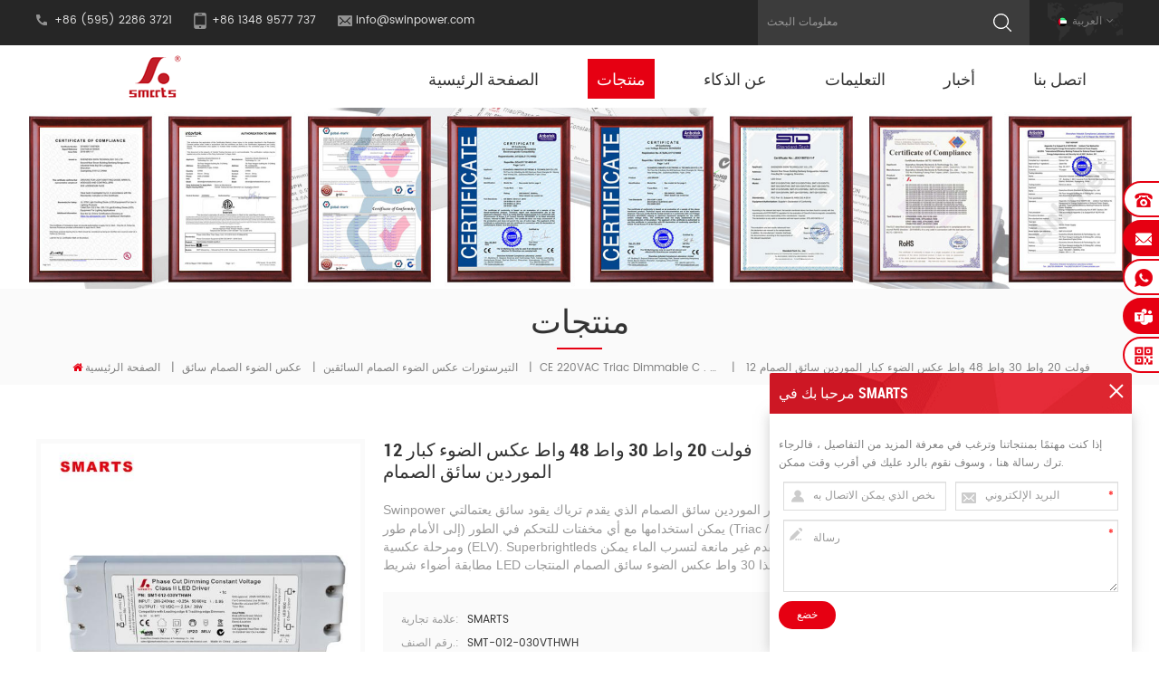

--- FILE ---
content_type: text/html
request_url: https://ar.swinpower.com/12v-20w-30w-48w-dimmable-top-led-driver-suppliers_p645.html
body_size: 23656
content:
<!DOCTYPE html PUBLIC "-//W3C//DTD XHTML 1.0 Transitional//EN" "http://www.w3.org/TR/xhtml1/DTD/xhtml1-transitional.dtd">
<html xmlns="http://www.w3.org/1999/xhtml">
<head>
<meta http-equiv="X-UA-Compatible" content="IE=edge">
<meta name="viewport" content="width=device-width, initial-scale=1.0, user-scalable=no">
<meta http-equiv="Content-Type" content="text/html; charset=utf-8" />
<meta http-equiv="X-UA-Compatible" content="IE=edge,Chrome=1" />
<meta http-equiv="X-UA-Compatible" content="IE=9" />
<meta http-equiv="Content-Type" content="text/html; charset=utf-8" />
<title>وافق etl  12 فولت 20 واط 30 واط 48 واط عكس الضوء كبار الموردين سائق الصمام، 12 فولت 20 واط 30 واط 48 واط عكس الضوء كبار الموردين سائق الصمام مع saa</title>
<meta name="keywords" content="سائق عكس الضوء 48 واط,كبار الموردين سائق الصمام,30 واط  عكس الضوء شركة سائق بقيادة,30 واط  عكس الضوء الشركات المصنعة للسائق بقيادة الولايات المتحدة,30 واط  عكس الضوء منتجات سائق الصمام,12 فولت  20 واط يقودها سائق" />
<meta name="description" content="اكتشاف وافق etl  12 فولت 20 واط 30 واط 48 واط عكس الضوء كبار الموردين سائق الصمام في swinpower.com. يمكن أن توفر لك Swin Power أيضًا سائق عكس الضوء 48 واط مع saa." />

        <meta property="og:url" content="https://ar.swinpower.com/12v-20w-30w-48w-dimmable-top-led-driver-suppliers_p645.html">
    <meta property="og:title" content="وافق etl  12 فولت 20 واط 30 واط 48 واط عكس الضوء كبار الموردين سائق الصمام، 12 فولت 20 واط 30 واط 48 واط عكس الضوء كبار الموردين سائق الصمام مع saa">
    <meta property="og:type" content="website">
    <meta property="og:description" content="اكتشاف وافق etl  12 فولت 20 واط 30 واط 48 واط عكس الضوء كبار الموردين سائق الصمام في swinpower.com. يمكن أن توفر لك Swin Power أيضًا سائق عكس الضوء 48 واط مع saa.">
    <meta property="og:image" content="https://ar.swinpower.com/uploadfile/202009/30/36b694bb15e320884e25cfc6c9c52e26_medium.jpg"/>

    <meta name="twitter:title" content="وافق etl  12 فولت 20 واط 30 واط 48 واط عكس الضوء كبار الموردين سائق الصمام، 12 فولت 20 واط 30 واط 48 واط عكس الضوء كبار الموردين سائق الصمام مع saa">
    <meta name="twitter:description" content="اكتشاف وافق etl  12 فولت 20 واط 30 واط 48 واط عكس الضوء كبار الموردين سائق الصمام في swinpower.com. يمكن أن توفر لك Swin Power أيضًا سائق عكس الضوء 48 واط مع saa.">

            <link rel="canonical" href="https://ar.swinpower.com/12v-20w-30w-48w-dimmable-top-led-driver-suppliers_p645.html" />
    <link rel="alternate" hreflang="en" href="https://www.swinpower.com/12v-20w-30w-48w-dimmable-top-led-driver-suppliers_p645.html" />
<link rel="alternate" hreflang="fr" href="https://fr.swinpower.com/12v-20w-30w-48w-dimmable-top-led-driver-suppliers_p645.html" />
<link rel="alternate" hreflang="es" href="https://es.swinpower.com/12v-20w-30w-48w-dimmable-top-led-driver-suppliers_p645.html" />
<link rel="alternate" hreflang="nl" href="https://nl.swinpower.com/12v-20w-30w-48w-dimmable-top-led-driver-suppliers_p645.html" />
<link rel="alternate" hreflang="ar" href="https://ar.swinpower.com/12v-20w-30w-48w-dimmable-top-led-driver-suppliers_p645.html" />
<link href="/images/favicon1.ico" rel="shortcut icon"  />

<link type="text/css" rel="stylesheet" href="/template/css/bootstrap.css">
<link type="text/css" rel="stylesheet" href="/template/css/font-awesome.min.css">
<link type="text/css" rel="stylesheet" href="/template/css/meanmenu.min.css">
<link type="text/css" rel="stylesheet" href="/template/css/animate.css" />
<link type="text/css" rel="stylesheet" href="/template/css/style.css">

<script type="text/javascript" src="/template/js/jquery-1.8.3.js"></script>
<script language="javascript" src="/js/jquery.validate.min.js"></script>
<script language="javascript" src="/js/jquery.blockUI.js"></script>
<script type="text/javascript" src="/js/front/common.js"></script> 
<script type="text/javascript" src="/js/jcarousellite_1.0.1.pack.js"></script> 
<script type="text/javascript" src="/js/scroll_jquery.js"></script>
<script type="text/javascript" src="/template/js/bootstrap.min.js"></script>
<script type="text/javascript" src="/template/js/demo.js"></script>
<script type="text/javascript" src="/template/js/jquery.velocity.min.js"></script>
<script type="text/javascript" src="/template/js/mainscript.js"></script>
<script type="text/javascript" src="/template/js/slick.js"></script>

<!--[if ie9]
<script src="/template/js/html5shiv.min.js"></script>
<script src="/template/js/respond.min.js"></script>
-->


<!--[if IE 8]>
    <script src="https://oss.maxcdn.com/libs/html5shiv/3.7.0/html5shiv.js"></script>
    <script src="https://oss.maxcdn.com/libs/respond.js/1.3.0/respond.min.js"></script>
<![endif]-->
    <script>function uet_report_conversion() {window.uetq = window.uetq || [];window.uetq.push('event', 'null', {"event_label":"input"});}</script>

    <script>function uet_report_conversion() {window.uetq = window.uetq || [];window.uetq.push('event', 'null', {"event_label":"a"});}</script>

    <script>(function(w,d,t,r,u){var f,n,i;w[u]=w[u]||[],f=function(){var o={ti:"136029286"};o.q=w[u],w[u]=new UET(o),w[u].push("pageLoad")},n=d.createElement(t),n.src=r,n.async=1,n.onload=n.onreadystatechange=function(){var s=this.readyState;s&&s!=="loaded"&&s!=="complete"||(f(),n.onload=n.onreadystatechange=null)},i=d.getElementsByTagName(t)[0],i.parentNode.insertBefore(n,i)})(window,document,"script","//bat.bing.com/bat.js","uetq");</script>
<meta name="yandex-verification" content="ac120f4834db005a" />
<!-- Google Tag Manager -->
<script>(function(w,d,s,l,i){w[l]=w[l]||[];w[l].push({'gtm.start':
new Date().getTime(),event:'gtm.js'});var f=d.getElementsByTagName(s)[0],
j=d.createElement(s),dl=l!='dataLayer'?'&l='+l:'';j.async=true;j.src=
'https://www.googletagmanager.com/gtm.js?id='+i+dl;f.parentNode.insertBefore(j,f);
})(window,document,'script','dataLayer','GTM-5KVX35B');</script>
<!-- End Google Tag Manager -->

<!-- Google tag (gtag.js) event -->
<script>
  gtag('event', 'conversion_event_request_quote', {
    // <event_parameters>
  });
</script>

                                <script type="application/ld+json">
    [
        {
                "@context": "https://schema.org",
                "@type": "Organization",
                "name": "Swin Technology Co., Ltd.",
                "description": "اكتشاف وافق etl  12 فولت 20 واط 30 واط 48 واط عكس الضوء كبار الموردين سائق الصمام في swinpower.com. يمكن أن توفر لك Swin Power أيضًا سائق عكس الضوء 48 واط مع saa.",
                "url": "https://ar.swinpower.com/12v-20w-30w-48w-dimmable-top-led-driver-suppliers_p645.html",
                "logo": "https://ar.swinpower.com/uploadfile/202009/30/36b694bb15e320884e25cfc6c9c52e26_medium.jpg",
                "address": {
                    "@type": "PostalAddress",
                    "addressLocality": "",
                    "addressRegion": "China",
                    "addressCountry": "CN",
                    "postalCode": "",
                    "streetAddress": "NO.178 Chang Xin Road, Huoju Industrial Zone Jiangnan Downtown Licheng Quanzhou, Fujian, 362000 China"
                },
                "email": "info@swinpower.com",
                "telephone": "+86 (595) 2286 3721"
            },
            {
                "@context": "https://schema.org",
                "@type": "BreadcrumbList",
                "itemListElement": [
                    {
                        "@type": "ListItem",
                        "position": 1,
                        "name": "Home",
                        "item": "https://ar.swinpower.com"
                    },
                    {
                        "@type": "ListItem",
                        "position": 2,
                        "name": "CE 220VAC triac dimmable C . V . مشغل LED",
                        "item": "https://ar.swinpower.com/ce-220vac-triac-dimmable-c-v-led-driver_c45"


                    },
                    {
                        "@type": "ListItem",
                        "position": 3,
                        "name": " 12 فولت 20 واط 30 واط 48 واط عكس الضوء كبار الموردين سائق الصمام",
                        "item": "https://ar.swinpower.com/12v-20w-30w-48w-dimmable-top-led-driver-suppliers_p645.html"
                    }
                ]
            },
            {
                "@context": "https://schema.org",
                "@type": "Product",
                "category": "CE 220VAC triac dimmable C . V . مشغل LED",
                "name": " 12 فولت 20 واط 30 واط 48 واط عكس الضوء كبار الموردين سائق الصمام",
                "url": "https://ar.swinpower.com/12v-20w-30w-48w-dimmable-top-led-driver-suppliers_p645.html",
                "image": "https://ar.swinpower.com/uploadfile/202009/30/36b694bb15e320884e25cfc6c9c52e26_medium.jpg",
                "description": "اكتشاف وافق etl  12 فولت 20 واط 30 واط 48 واط عكس الضوء كبار الموردين سائق الصمام في swinpower.com. يمكن أن توفر لك Swin Power أيضًا سائق عكس الضوء 48 واط مع saa.",
                "manufacturer": {
                    "@type": "Organization",
                    "legalName": "Swin Technology Co., Ltd.",
                    "address": {
                        "@type": "PostalAddress",
                        "addressCountry": "CN",
                        "addressLocality": "NO.178 Chang Xin Road, Huoju Industrial Zone Jiangnan Downtown Licheng Quanzhou, Fujian, 362000 China"
                    }
                },
                "offers": {
                    "@type": "Offer",
                    "url": "https://ar.swinpower.com/12v-20w-30w-48w-dimmable-top-led-driver-suppliers_p645.html",
                    "priceCurrency": "USD",
                    "price": "0.00",
                    "availability": "https://schema.org/InStock",
                    "itemCondition": "https://schema.org/NewCondition",
                    "seller": {
                        "@type": "Organization",
                        "name": "Swin Technology Co., Ltd."
                    }
                }
            },
			{
                "@context": "https://schema.org/",
                "@type": "ImageObject",
                "contentUrl": "https://ar.swinpower.com/uploadfile/202009/30/36b694bb15e320884e25cfc6c9c52e26_medium.jpg",
                "creditText": "Swin Technology Co., Ltd.",
                "creator": {
                    "@type": "Person",
                    "name": "Swin Technology Co., Ltd."
                },
                "copyrightNotice": "Swin Technology Co., Ltd."
            }
    ]

		</script>
    

</head> 
<body> 
    <!-- Google Tag Manager (noscript) -->
<noscript><iframe src="https://www.googletagmanager.com/ns.html?id=GTM-5KVX35B"
height="0" width="0" style="display:none;visibility:hidden"></iframe></noscript>
<!-- End Google Tag Manager (noscript) --> <div class="head_top clearfix">
	<div class="container">
    <div class="row">
    	<ul class="head_con">
               
        	<li class="hcon_p">+86 (595) 2286 3721</li>
                
                   
            <li class="hcon_m">+86 1348 9577 737</li>
                                    <li class="hcon_e"><a rel="nofollow" href="/contact-us_d2">info@swinpower.com</a></li>
        </ul>
                <dl class="select">
            <dt><img src="/template/images/ar.png" /><p>العربية</p></dt> 
            <dd>
                <ul>
                                                 <li><a href="https://www.swinpower.com/12v-20w-30w-48w-dimmable-top-led-driver-suppliers_p645.html"><img src="/template/images/en.png" /><p>English</p></a></li>
                                                  <li><a href="https://fr.swinpower.com/12v-20w-30w-48w-dimmable-top-led-driver-suppliers_p645.html"><img src="/template/images/fr.png" /><p>français</p></a></li>
                                                  <li><a href="https://es.swinpower.com/12v-20w-30w-48w-dimmable-top-led-driver-suppliers_p645.html"><img src="/template/images/es.png" /><p>español</p></a></li>
                                                  <li><a href="https://nl.swinpower.com/12v-20w-30w-48w-dimmable-top-led-driver-suppliers_p645.html"><img src="/template/images/nl.png" /><p>Nederlands</p></a></li>
                                                  <li><a href="https://ar.swinpower.com/12v-20w-30w-48w-dimmable-top-led-driver-suppliers_p645.html"><img src="/template/images/ar.png" /><p>العربية</p></a></li>
                        
                </ul>
            </dd>
        </dl>
        <div class="search_box">
            <div class="attr-nav">
                <a class="search" rel="nofollow"><i></i></a>
            </div>
            <div class="top-search clearfix">
     	       <div class="input-group">
        	       <h4>عما تبحث?</h4>
                   <div class="header_search clearfix">
            	       <input name="search_keyword" onkeydown="javascript:enterIn(event);" type="text" class="form-control" placeholder="معلومات البحث">
                       <input  type="submit" class="search_btn btn_search1" value="">
                   </div>
                   <span class="input-group-addon close-search"><i class="fa fa-times"></i></span>
                </div>
            </div>
    	</div>
    	
    </div>
    </div>
</div>
<header class="large">

<div class="header clearfix page_nav">
	<div class="container">
    <div class="row">
    	<div id="logo">
                        <a href="/" title="Swin Technology Co., Ltd."><img alt="Swin Technology Co., Ltd." src="/uploadfile/userimg/9cf8073c36101668e70e2f0e07432235.png" /></a>
               
        </div>
        <div class="mobile-menu-area hidden-md hidden-lg">
            <div class="container">
            <div class="row">
                <div class="col-md-12">
                <div class="mobile-menu">
                    <nav id="mobile-menu">
                        <ul>
                            <li><a href='/'>الصفحة الرئيسية</a></li>
                               
                                     <li><a href="/products">منتجات</a>
                                    <ul class="vmegamenu">
                                                                                <li><a href="/dimmable-led-driver_c2">عكس الضوء الصمام سائق</a>
                                                                                        <ul class="vmegamenu">
                                                    
                                            <li><a href="/eu-triac-0-10v-5-in-1-constant-voltage-led-drivers_c91">(الاتحاد الأوروبي) محركات LED ذات الجهد الثابت 5 في 1 مع ترياك و0-10 فولت</a></li>
                                                    
                                            <li><a href="/triac-elv-dimmable-electronic-transformer_c61">محول إلكتروني قابل للتعتيم Triac/ELV</a></li>
                                                    
                                            <li><a href="/277v-triac-0-10v-5-in-1-constant-voltage-led-drivers_c44">UL/cUL 277V ترياك & 0-10V 5 في 1 ثابت جهد فلطي LED سائق</a></li>
                                                    
                                            <li><a href="/pwm-vr-mode-switchable-constant-voltage-led-driver_c83">PWM و VR وضع التشغيل القابل للتبديل</a></li>
                                                    
                                            <li><a href="/multi-current-dip-adjustment-output-driver_c36">متعدد الحالي تراجع الناتج سائق التكيف</a></li>
                                                    
                                            <li><a href="/ul-cul-dali-2-push-dimmable-led-driver_c75">UL/cUL DALI-2 ومحرك LED ذو جهد ثابت قابل للتعتيم</a></li>
                                                    
                                            <li><a href="/ul-cul-277vac-triac-dimmable-led-driver_c13">ul / طريق مسدود 277vac الصمام سائق عكس الضوء</a></li>
                                                    
                                            <li><a href="/dmx512-dimmable-led-driver_c55">DMX512 عكس الضوء سائق الصمام الجهد المستمر</a></li>
                                                    
                                            <li><a href="/ul-cul-ce-saa-slim-shape-dimmable-led-driver_c14">حجم ضئيلة التيرستورات عكس الضوء الصمام سائق</a></li>
                                                    
                                            <li><a href="/ul-cul-277vac-dali-dimmable-led-driver_c27">ul / طريق مسدود 277vac دالي سائق الصمام</a></li>
                                                    
                                            <li><a href="/ul-cul-277vac-0-10v-dimmable-led-driver_c26">ul / طريق مسدود 277vac 0-10v عكس الضوء الصمام سائق</a></li>
                                                    
                                            <li><a href="/triac-dimmable-led-drivers_c17">التيرستورات عكس الضوء الصمام السائقين</a></li>
                                                    
                                            <li><a href="/dali-dimmable-led-driver_c20">دالي عكس الضوء الصمام سائق</a></li>
                                                    
                                            <li><a href="/0-10v-dimmable-led-driver_c23">0-10v عكس الضوء الصمام سائق</a></li>
                                                    
                                            <li><a href="/din-rail-5-in-1-dimmable-constant-voltage-led-drivers_c35">din السكك الحديدية 5 في 1 عكس الضوء الجهد المستمر أدى السائقين</a></li>
                                                    
                                            <li><a href="/wireless-dimmable-led-driver_c54">سائق LED لاسلكي عكس الضوء</a></li>
                                                    
                                            <li><a href="/slim-size-ul-cul-277vac-constant-current-led-driver-multi-current-selectable-by-app_c101">محرك LED ذو تيار مستمر 277 فولت UL/cUL بحجم نحيف (قابل للاختيار من بين تيارات متعددة بواسطة التطبيق)</a></li>
                                                    
                                            <li><a href="/magnetic-track-constant-voltage-led-driver_c108">سائق LED بجهد ثابت للمسار المغناطيسي</a></li>
                                                                                        </ul>
                                                                                   </li>
                                                                               <li><a href="/non-dimmable-led-driver_c1">غير عاكس الصمام سائق</a>
                                                                                        <ul class="vmegamenu">
                                                    
                                            <li><a href="/ultra-slim-non-dimmable-led-driver_c7">الترا سليم سائق الصمام غير عكس الضوء</a></li>
                                                    
                                            <li><a href="/ul-cul-277vac-non-dimmable-led-driver_c10">ul / طريق مسدود 277vac سائق غير عكس الضوء</a></li>
                                                    
                                            <li><a href="/waterproof-constant-voltage-led-driver_c4">الجهد المستمر للماء بقيادة سائق</a></li>
                                                    
                                            <li><a href="/ce-ultra-thin-led-drivers_c6">م السائقين رقيقة جدا أدت</a></li>
                                                    
                                            <li><a href="/waterproof-constant-voltage-led-driver-asia_c43">الجهد المستمر للماء بقيادة سائق (آسيا)</a></li>
                                                    
                                            <li><a href="/waterproof-constant-current-led-driver_c5">ماء ثابت الحالي بقيادة سائق</a></li>
                                                    
                                            <li><a href="/wall-mounted-desktop-power-adapter_c11">محول الطاقة المكتبي على الحائط والسطح</a></li>
                                                    
                                            <li><a href="/enclosure-power-supply_c12">العلبة امدادات الطاقة</a></li>
                                                    
                                            <li><a href="/induction-lamp-power-supply_c46">مصدر طاقة المصباح التعريفي</a></li>
                                                    
                                            <li><a href="/j-box-c-v-led-driver-fine-tuning-volt_c87">J-Box C.V. سائق LED (صقل فولت)</a></li>
                                                                                        </ul>
                                                                                   </li>
                                                                               <li><a href="/dimmer_c3">ضوء السيارة الصغير</a>
                                                                                        <ul class="vmegamenu">
                                                    
                                            <li><a href="/triac-dimmer_c29">ترياك باهتة</a></li>
                                                    
                                            <li><a href="/dali-dimmer_c30">دالي باهتة</a></li>
                                                    
                                            <li><a href="/0-10v-dimmer_c31">0-10 فولت باهتة</a></li>
                                                    
                                            <li><a href="/smarts-dimmer-push-button-wall-switch-for-dimming_c110">مفتاح التعتيم الذكي (مفتاح حائط بزر ضغط للتعتيم)</a></li>
                                                                                        </ul>
                                                                                   </li>
                                                                          </ul>
                               </li>
                                                                    <li><a href="/about-smarts_d1">عن الذكاء</a>
                                               
                                            <ul class="vmegamenu">
                                                
                                                  <li><a href="/about-smarts_d1">عن الشركة</a></li>
                                                
                                                  <li><a href="/factory_nc5">عن المصنع</a></li>
                                                
                                                  <li><a href="/certification_nc4">شهادة</a></li>
                                                
                                            </ul>
                                                                                    </li>
                                         
                                                        <li><a href="/faq_nc3">التعليمات
        </a>
                                                               <ul class="vmegamenu">
                                                                               <li><a href="/about-company_nc11">عن الشركة
        </a></li>
                                                                               <li><a href="/about-led-power-supply_nc10">حول مصدر الطاقة LED
        </a></li>
                                                                               <li><a href="/about-dimmer_nc12">حول باهتة
        </a></li>
                                                                      </ul>
                                                            </li>
                                                            <li><a href="/news_nc1">أخبار</a>
                                                               <ul class="vmegamenu">
                                                                               <li><a href="/product-news_nc6">أخبار المنتج</a></li>
                                                                               <li><a href="/installation-instruction_nc15">تعليمات التثبيت</a></li>
                                                                               <li><a href="/industry-news_nc7">اخبار الصناعة</a></li>
                                                                               <li><a href="/company-news_nc8">أخبار الشركة</a></li>
                                                                               <li><a href="/exhibition-news_nc9">أخبار المعرض</a></li>
                                                                      </ul>
                                                            </li>
                                                                     <li><a href="/contact-us_d2">اتصل بنا</a>
                                                                                    </li>
                                         
                            <div class="clearfix"></div>
                        </ul>	
                    </nav>
                </div>
                </div>
            </div>
            </div>
        </div>
        <div class="mainmenu-area">
			<div class="mainmenu-left visible-lg visible-md">
                <div class="mainmenu">
                    <nav>
                        <ul>
                             <li><a href='/'>الصفحة الرئيسية</a></li>
                            
                             <li class="product_vmegamenu active"><a href="/products">منتجات</a>
                                    <ul class="vmegamenu">
                                                                                                                        <li><a class="v_menu" href="/dimmable-led-driver_c2">عكس الضوء الصمام سائق</a>
                                                                                        <ul class="vmegamenu">
                                                    
                                                                                            <li><a href="/eu-triac-0-10v-5-in-1-constant-voltage-led-drivers_c91" class="v_menu">(الاتحاد الأوروبي) محركات LED ذات الجهد الثابت 5 في 1 مع ترياك و0-10 فولت</a>
                                            	                                                <ul class="vmegamenu">
                                                          
                                            		                                                       <li><a href="/ip20-plastic-case-led-driver_c92">محرك LED ذو العلبة البلاستيكية IP20</a></li>
                                                        
                                                          
                                            		                                                       <li><a href="/ip20-cct-plastic-case-led-driver_c93">محرك LED ذو غلاف بلاستيكي IP20 CCT</a></li>
                                                        
                                                          
                                            		                                                       <li><a href="/ip67-aluminum-case-led-driver_c94">سائق LED مصنوع من الألومنيوم IP67</a></li>
                                                        
                                                          
                                            		                                                       <li><a href="/ip20-slim-size-plastic-case-led-driver_c95">محرك LED ذو علبة بلاستيكية رفيعة الحجم IP20</a></li>
                                                        
                                                          
                                            		                                                       <li><a href="/ip65-slim-size-aluminum-case-led-driver_c96">محرك LED مصنوع من الألومنيوم بحجم رفيع IP65</a></li>
                                                        
                                                        
                                            	</ul>
                                                                                            </li>
                                                
                                                    
                                                                                            <li><a href="/triac-elv-dimmable-electronic-transformer_c61">محول إلكتروني قابل للتعتيم Triac/ELV</a>
                                            	                                            </li>
                                                
                                                    
                                                                                            <li><a href="/277v-triac-0-10v-5-in-1-constant-voltage-led-drivers_c44" class="v_menu">UL/cUL 277V ترياك & 0-10V 5 في 1 ثابت جهد فلطي LED سائق</a>
                                            	                                                <ul class="vmegamenu">
                                                          
                                            		                                                       <li><a href="/ul-cul-slim-shape-5-in-1-dimmable-led-driver_c50">UL/cUL شكل نحيف 5 في 1 مشغل LED قابل لتعديل الضوء</a></li>
                                                        
                                                          
                                            		                                                       <li><a href="/ul-cul-5-in-1-led-driver-with-junction-box_c51">UL / cUL 5 في 1 سائق LED مع صندوق التوصيل</a></li>
                                                        
                                                          
                                            		                                                       <li><a href="/ul-cul-5-in-1-stardard-size-led-driver_c52">UL / cul 5 في 1 حجم قياسي LED سائق</a></li>
                                                        
                                                          
                                            		                                                       <li><a href="/ce-slim-shape-5-in-1-dimmable-led-driver_c53">CE شكل نحيف 5 في 1 سائق LED عكس الضوء</a></li>
                                                        
                                                          
                                            		                                                       <li><a href="/cct-dim-5-in-1-dim-led-driver_c60">CCT Dim &amp; 5 في 1 مشغل LED خافت</a></li>
                                                        
                                                        
                                            	</ul>
                                                                                            </li>
                                                
                                                    
                                                                                            <li><a href="/pwm-vr-mode-switchable-constant-voltage-led-driver_c83" class="v_menu">PWM و VR وضع التشغيل القابل للتبديل</a>
                                            	                                                <ul class="vmegamenu">
                                                          
                                            		                                                       <li><a href="/j-box-c-v-5-in-1-dim-led-driver_c84">J-Box C.V. 5 في 1 سائق LED خافت</a></li>
                                                        
                                                          
                                            		                                                       <li><a href="/j-box-c-v-triac-dim-led-driver_c85">J-Box C.V. سائق LED TRIAC DIM</a></li>
                                                        
                                                          
                                            		                                                       <li><a href="/j-box-c-v-0-10v-dim-led-driver_c86">J-Box C.V. 0 10 فولت سائق LED</a></li>
                                                        
                                                          
                                            		                                                       <li><a href="/stardard-size-c-v-triac-dim-led-driver_c88">الحجم القياسي C.V. سائق LED Dimmer Triac</a></li>
                                                        
                                                          
                                            		                                                       <li><a href="/stardard-size-c-v-5-in-1-dim-led-driver_c89">الحجم القياسي C.V. 5 في 1 سائق LED خافت</a></li>
                                                        
                                                          
                                            		                                                       <li><a href="/stardard-size-c-v-0-10v-dim-led-driver_c90">الحجم القياسي CV 0 10v Dim LED Driver</a></li>
                                                        
                                                        
                                            	</ul>
                                                                                            </li>
                                                
                                                    
                                                                                            <li><a href="/multi-current-dip-adjustment-output-driver_c36" class="v_menu">متعدد الحالي تراجع الناتج سائق التكيف</a>
                                            	                                                <ul class="vmegamenu">
                                                          
                                            		                                                       <li><a href="/triac-dimmable-function_c37">التيرستورات عكس الضوء وظيفة</a></li>
                                                        
                                                          
                                            		                                                       <li><a href="/0-1-10v-dimmable-function_c38">0 / 1-10v عكس الضوء وظيفة</a></li>
                                                        
                                                          
                                            		                                                       <li><a href="/dali-push-dimmable-function_c39">دالي وظيفة عكس الضوء</a></li>
                                                        
                                                          
                                            		                                                       <li><a href="/triac-0-10v-5-in-1-dimmable-function_c59">التيرستورات 0-10 فولت (5 في 1) وظيفة عكس الضوء</a></li>
                                                        
                                                          
                                            		                                                       <li><a href="/dmx512-dimmable-function_c62">وظيفة عكس الضوء DMX512</a></li>
                                                        
                                                        
                                            	</ul>
                                                                                            </li>
                                                
                                                    
                                                                                            <li><a href="/ul-cul-dali-2-push-dimmable-led-driver_c75" class="v_menu">UL/cUL DALI-2 ومحرك LED ذو جهد ثابت قابل للتعتيم</a>
                                            	                                                <ul class="vmegamenu">
                                                          
                                            		                                                       <li><a href="/dt6-standard_c78">معيار DT6</a></li>
                                                        
                                                          
                                            		                                                       <li><a href="/dt8-standard_c77">معيار DT8</a></li>
                                                        
                                                          
                                            		                                                       <li><a href="/dali-2-d4i-intelligient-constant-current-led-driver_c76">DALI-2 D4i سائق LED تيار مستمر ذكي</a></li>
                                                        
                                                          
                                            		                                                       <li><a href="/slim-shape-dali-2-push-d4i-constant-current-led-driver_c80">حجم نحيف DALI-2 D4i سائق LED الحالي المستمر</a></li>
                                                        
                                                          
                                            		                                                       <li><a href="/slim-shape-dali-2-push-constant-current-led-driver_c82">شكل نحيف DALI-2 ومحرك LED بتيار مستمر PUSH</a></li>
                                                        
                                                          
                                            		                                                       <li><a href="/slim-shape-dali-2-d4i-constant-current-led-driver_c98">محرك LED ذو التيار الثابت DALI-2 D4i ذو الشكل النحيف</a></li>
                                                        
                                                        
                                            	</ul>
                                                                                            </li>
                                                
                                                    
                                                                                            <li><a href="/ul-cul-277vac-triac-dimmable-led-driver_c13">ul / طريق مسدود 277vac الصمام سائق عكس الضوء</a>
                                            	                                            </li>
                                                
                                                    
                                                                                            <li><a href="/dmx512-dimmable-led-driver_c55" class="v_menu">DMX512 عكس الضوء سائق الصمام الجهد المستمر</a>
                                            	                                                <ul class="vmegamenu">
                                                          
                                            		                                                       <li><a href="/slim-shape-dmx512-constant-current-led-driver_c99">محرك LED ذو تيار مستمر DMX512 ذو الشكل النحيف</a></li>
                                                        
                                                          
                                            		                                                       <li><a href="/constant-voltage-stardard-size-led-driver_c100">محرك LED ذو حجم قياسي بجهد ثابت</a></li>
                                                        
                                                        
                                            	</ul>
                                                                                            </li>
                                                
                                                    
                                                                                            <li><a href="/ul-cul-ce-saa-slim-shape-dimmable-led-driver_c14" class="v_menu">حجم ضئيلة التيرستورات عكس الضوء الصمام سائق</a>
                                            	                                                <ul class="vmegamenu">
                                                          
                                            		                                                       <li><a href="/ul-cul-slim-size-triac-dimmable-led-driver_c15">المجاهدين / طريق مسدود حجم الصمام ضئيلة الصمام سائق</a></li>
                                                        
                                                          
                                            		                                                       <li><a href="/saa-slim-size-triac-dimmable-led-driver_c32">saa حجم ضئيلة التيرستورات عكس الضوء الصمام سائق</a></li>
                                                        
                                                          
                                            		                                                       <li><a href="/ul-cul-slim-size-0-10v-dimmable-led-driver_c41">المجاهدين / طريق مسدود الحجم ضئيلة 0-10v بقيادة سائق</a></li>
                                                        
                                                          
                                            		                                                       <li><a href="/ce-slim-size-dali-dimmable-led-driver_c47">CE ضئيلة الحجم DALI سائق LED عكس الضوء</a></li>
                                                        
                                                          
                                            		                                                       <li><a href="/saa-slim-size-dali-dimmable-led-driver_c48">سائق SAA سليم الحجم DALI عكس الضوء LED</a></li>
                                                        
                                                        
                                            	</ul>
                                                                                            </li>
                                                
                                                    
                                                                                            <li><a href="/ul-cul-277vac-dali-dimmable-led-driver_c27">ul / طريق مسدود 277vac دالي سائق الصمام</a>
                                            	                                            </li>
                                                
                                                    
                                                                                            <li><a href="/ul-cul-277vac-0-10v-dimmable-led-driver_c26" class="v_menu">ul / طريق مسدود 277vac 0-10v عكس الضوء الصمام سائق</a>
                                            	                                                <ul class="vmegamenu">
                                                          
                                            		                                                       <li><a href="/slim-shape-0-10v-dimmable-constant-current-led-driver_c97">محرك LED ذو تيار مستمر قابل للتعتيم 0-10 فولت بتصميم رفيع</a></li>
                                                        
                                                          
                                            		                                                       <li><a href="/dual-0-10v-signal-0-10v-dimmable-constant-voltage-led-driver_c117">إشارة مزدوجة 0-10 فولت، محرك LED بجهد ثابت قابل للتعتيم 0-10 فولت</a></li>
                                                        
                                                        
                                            	</ul>
                                                                                            </li>
                                                
                                                    
                                                                                            <li><a href="/triac-dimmable-led-drivers_c17" class="v_menu">التيرستورات عكس الضوء الصمام السائقين</a>
                                            	                                                <ul class="vmegamenu">
                                                          
                                            		                                                       <li><a href="/triac-dimmable-constant-voltage-led-driver_c18">التيرستورات عكس الضوء الجهد المستمر سائق</a></li>
                                                        
                                                          
                                            		                                                       <li><a href="/triac-dimmable-constant-current-led-driver_c19">التيرستورات عكس الضوء ثابت الحالية بقيادة سائق</a></li>
                                                        
                                                          
                                            		                                                       <li><a href="/saa-triac-dimmable-c-v-led-driver_c28">saa التيرستورات عكس الضوء الصمام سائق</a></li>
                                                        
                                                          
                                            		                                                       <li><a href="/ce-triac-dimmable-constant-current-led-driver_c33">ce التيرستورات عكس الضوء ثابت ثابت الصمام سائق</a></li>
                                                        
                                                          
                                            		                                                       <li><a href="/ce-220vac-triac-dimmable-c-v-led-driver_c45">CE 220VAC triac dimmable C . V . مشغل LED</a></li>
                                                        
                                                          
                                            		                                                       <li><a href="/ul-cul-triac-dimmable-c-v-led-driver_c49">UL / cUL Triac عكس الضوء C . V . مشغل LED</a></li>
                                                        
                                                        
                                            	</ul>
                                                                                            </li>
                                                
                                                    
                                                                                            <li><a href="/dali-dimmable-led-driver_c20" class="v_menu">دالي عكس الضوء الصمام سائق</a>
                                            	                                                <ul class="vmegamenu">
                                                          
                                            		                                                       <li><a href="/dali-dimmable-constant-voltage-led-driver_c21">دالي عكس الضوء الجهد المستمر سائق</a></li>
                                                        
                                                          
                                            		                                                       <li><a href="/dali-dimmable-constant-current-led-driver_c22">دالي عكس الضوء ثابت الحالية بقيادة سائق</a></li>
                                                        
                                                        
                                            	</ul>
                                                                                            </li>
                                                
                                                    
                                                                                            <li><a href="/0-10v-dimmable-led-driver_c23" class="v_menu">0-10v عكس الضوء الصمام سائق</a>
                                            	                                                <ul class="vmegamenu">
                                                          
                                            		                                                       <li><a href="/0-10v-dimmable-constant-voltage-led-driver_c24">0-10v عكس الضوء ثابت جهد فلطي led سائق</a></li>
                                                        
                                                          
                                            		                                                       <li><a href="/ce-0-10v-dimmable-constant-current-led-driver_c42">ce 0-10v عكس الضوء ثابت الحالية بقيادة سائق</a></li>
                                                        
                                                          
                                            		                                                       <li><a href="/0-10v-dimmable-constant-current-led-driver_c25">0-10v عكس الضوء ثابت الحالي سائق الصمام</a></li>
                                                        
                                                        
                                            	</ul>
                                                                                            </li>
                                                
                                                    
                                                                                            <li><a href="/din-rail-5-in-1-dimmable-constant-voltage-led-drivers_c35">din السكك الحديدية 5 في 1 عكس الضوء الجهد المستمر أدى السائقين</a>
                                            	                                            </li>
                                                
                                                    
                                                                                            <li><a href="/wireless-dimmable-led-driver_c54" class="v_menu">سائق LED لاسلكي عكس الضوء</a>
                                            	                                                <ul class="vmegamenu">
                                                          
                                            		                                                       <li><a href="/bluetooth-dimmable-constant-voltage-led-driver_c56">بلوتوث سائق عكس الضوء الجهد المستمر الصمام</a></li>
                                                        
                                                          
                                            		                                                       <li><a href="/wifi-dimmable-constant-voltage-led-driver_c57">WIFI عكس الضوء سائق الصمام الجهد المستمر</a></li>
                                                        
                                                          
                                            		                                                       <li><a href="/zigbee-dimmable-constant-voltage-led-driver_c58">ZigBee عكس الضوء سائق الصمام الجهد المستمر</a></li>
                                                        
                                                          
                                            		                                                       <li><a href="/casambi-dimmable-constant-voltage-led-driver_c116">محرك LED قابل للتعتيم بجهد ثابت من CASAMBI</a></li>
                                                        
                                                        
                                            	</ul>
                                                                                            </li>
                                                
                                                    
                                                                                            <li><a href="/slim-size-ul-cul-277vac-constant-current-led-driver-multi-current-selectable-by-app_c101" class="v_menu">محرك LED ذو تيار مستمر 277 فولت UL/cUL بحجم نحيف (قابل للاختيار من بين تيارات متعددة بواسطة التطبيق)</a>
                                            	                                                <ul class="vmegamenu">
                                                          
                                            		                                                       <li><a href="/triac-dimmable-class-2-led-driver_c102">محرك ليد قابل للتعتيم من الفئة 2</a></li>
                                                        
                                                          
                                            		                                                       <li><a href="/triac-dimmable-led-driver_c103">محرك الصمام الثنائي الباعث للضوء القابل للتعتيم</a></li>
                                                        
                                                          
                                            		                                                       <li><a href="/5-in-1-dimmable-class-2-led-driver_c104">5 في 1 محرك LED قابل للتعتيم من الفئة 2</a></li>
                                                        
                                                          
                                            		                                                       <li><a href="/5-in-1-dimmable-led-driver_c105">5 في 1 سائق LED قابل للتعتيم</a></li>
                                                        
                                                          
                                            		                                                       <li><a href="/0-10v-dimmable-class-2-led-driver_c106">سائق LED من الفئة 2 قابل للتعتيم 0 10 فولت</a></li>
                                                        
                                                          
                                            		                                                       <li><a href="/0-10v-dimmable-led-driver_c107">محرك LED قابل للتعتيم 0 10 فولت</a></li>
                                                        
                                                        
                                            	</ul>
                                                                                            </li>
                                                
                                                    
                                                                                            <li><a href="/magnetic-track-constant-voltage-led-driver_c108" class="v_menu">سائق LED بجهد ثابت للمسار المغناطيسي</a>
                                            	                                                <ul class="vmegamenu">
                                                          
                                            		                                                       <li><a href="/5-in-1-dimmable-led-driver-overt-installation_c109">5 في 1 سائق LED قابل للتعتيم (التثبيت العلني)</a></li>
                                                        
                                                          
                                            		                                                       <li><a href="/5-in-1-dimmable-led-driver-concealed-installation_c115">مشغل LED قابل للتعتيم 5 في 1 (تركيب مخفي)</a></li>
                                                        
                                                          
                                            		                                                       <li><a href="/triac-dimmable-led-driver-concealed-installation_c118">مشغل LED قابل للتعتيم بتقنية الترياك (تركيب مخفي)</a></li>
                                                        
                                                          
                                            		                                                       <li><a href="/triac-dimmable-led-driver-overt-installation_c120">مشغل LED قابل للتعتيم بتقنية الترياك (تركيب علوي)</a></li>
                                                        
                                                        
                                            	</ul>
                                                                                            </li>
                                                
                                                                                        </ul>
                                                                                   </li>
                                                                                                                                                               <li><a class="v_menu" href="/non-dimmable-led-driver_c1">غير عاكس الصمام سائق</a>
                                                                                        <ul class="vmegamenu">
                                                    
                                                                                            <li><a href="/ultra-slim-non-dimmable-led-driver_c7" class="v_menu">الترا سليم سائق الصمام غير عكس الضوء</a>
                                            	                                                <ul class="vmegamenu">
                                                          
                                            		                                                       <li><a href="/ul-cul-slim-size-non-dimmable-led-driver_c8">ul / طريق مسدود الحجم ضئيلة الصمام عكس الضوء سائق</a></li>
                                                        
                                                          
                                            		                                                       <li><a href="/ce-slim-size-non-dimmable-led-driver_c9">م ضئيلة الحجم غير عاكس الصمام سائق</a></li>
                                                        
                                                        
                                            	</ul>
                                                                                            </li>
                                                
                                                    
                                                                                            <li><a href="/ul-cul-277vac-non-dimmable-led-driver_c10">ul / طريق مسدود 277vac سائق غير عكس الضوء</a>
                                            	                                            </li>
                                                
                                                    
                                                                                            <li><a href="/waterproof-constant-voltage-led-driver_c4">الجهد المستمر للماء بقيادة سائق</a>
                                            	                                            </li>
                                                
                                                    
                                                                                            <li><a href="/ce-ultra-thin-led-drivers_c6">م السائقين رقيقة جدا أدت</a>
                                            	                                            </li>
                                                
                                                    
                                                                                            <li><a href="/waterproof-constant-voltage-led-driver-asia_c43">الجهد المستمر للماء بقيادة سائق (آسيا)</a>
                                            	                                            </li>
                                                
                                                    
                                                                                            <li><a href="/waterproof-constant-current-led-driver_c5">ماء ثابت الحالي بقيادة سائق</a>
                                            	                                            </li>
                                                
                                                    
                                                                                            <li><a href="/wall-mounted-desktop-power-adapter_c11">محول الطاقة المكتبي على الحائط والسطح</a>
                                            	                                            </li>
                                                
                                                    
                                                                                            <li><a href="/enclosure-power-supply_c12">العلبة امدادات الطاقة</a>
                                            	                                            </li>
                                                
                                                    
                                                                                            <li><a href="/induction-lamp-power-supply_c46">مصدر طاقة المصباح التعريفي</a>
                                            	                                            </li>
                                                
                                                    
                                                                                            <li><a href="/j-box-c-v-led-driver-fine-tuning-volt_c87">J-Box C.V. سائق LED (صقل فولت)</a>
                                            	                                            </li>
                                                
                                                                                        </ul>
                                                                                   </li>
                                                                                                                                                               <li><a class="v_menu" href="/dimmer_c3">ضوء السيارة الصغير</a>
                                                                                        <ul class="vmegamenu">
                                                    
                                                                                            <li><a href="/triac-dimmer_c29">ترياك باهتة</a>
                                            	                                            </li>
                                                
                                                    
                                                                                            <li><a href="/dali-dimmer_c30">دالي باهتة</a>
                                            	                                            </li>
                                                
                                                    
                                                                                            <li><a href="/0-10v-dimmer_c31">0-10 فولت باهتة</a>
                                            	                                            </li>
                                                
                                                    
                                               
                                                                                        </ul>
                                                                                   </li>
                                                                                                                  </ul>
                               </li>
                              
                                                          <li><a href="/about-smarts_d1">عن الذكاء</a>
                                 
                                <ul class="vmegamenu">
                                    
                                      <li><a href="/about-smarts_d1">عن الشركة</a></li>
                                    
                                      <li><a href="/factory_nc5">عن المصنع</a></li>
                                    
                                      <li><a href="/certification_nc4">شهادة</a></li>
                                    
                                </ul>
                                                            </li>
                             
                                                         <li><a href="/faq_nc3">التعليمات
        </a>
                                                               <ul class="vmegamenu">
                                                                               <li><a href="/about-company_nc11">عن الشركة
        </a></li>
                                                                               <li><a href="/about-led-power-supply_nc10">حول مصدر الطاقة LED
        </a></li>
                                                                               <li><a href="/about-dimmer_nc12">حول باهتة
        </a></li>
                                                                      </ul>
                                                            </li>
                                                            <li><a href="/news_nc1">أخبار</a>
                                                               <ul class="vmegamenu">
                                                                               <li><a href="/product-news_nc6">أخبار المنتج</a></li>
                                                                               <li><a href="/installation-instruction_nc15">تعليمات التثبيت</a></li>
                                                                               <li><a href="/industry-news_nc7">اخبار الصناعة</a></li>
                                                                               <li><a href="/company-news_nc8">أخبار الشركة</a></li>
                                                                               <li><a href="/exhibition-news_nc9">أخبار المعرض</a></li>
                                                                      </ul>
                                                            </li>
                                                          <li><a href="/contact-us_d2">اتصل بنا</a>
                                                            </li>
                             
                        </ul>
                    </nav>
                </div>
			</div>
        </div>
    </div>
    </div>
</div>

<style>
      
</style>

</header>
 <div class="height"></div>
<div class="page_banner">
                               <img src="/uploadfile/bannerimg/1690871993523225074.jpg" alt="banner">
	              </div>
 
    <div class="breadcrumb clearfix">
        <div class="container">
            <div class="row">
                <div class="main_title">
                    <h6>منتجات</h6>
                    <span class="line"></span>
                </div>
                <div class="bread-right">
                    <a class="home" href="/"><i class="fa fa-home"></i>الصفحة الرئيسية</a>
                                                                                                                <i>|</i><a href="/dimmable-led-driver_c2">عكس الضوء الصمام سائق</a>
                                                                                            <i>|</i><a href="/triac-dimmable-led-drivers_c17">التيرستورات عكس الضوء الصمام السائقين</a>
                                                                                            <i>|</i><a href="/ce-220vac-triac-dimmable-c-v-led-driver_c45"><h2>CE 220VAC triac dimmable C . V . مشغل LED</h2></a>
                                        <i>|</i><span> 12 فولت 20 واط 30 واط 48 واط عكس الضوء كبار الموردين سائق الصمام</span>
                </div>
            </div>
        </div>
    </div>

    <div class="page_section clearfix">
        <div class="container">
            <div class="row">
                <div class="page-right clearfix">
                    <div class="prom_img col-sm-5 col-xs-12">
                        <div class="sp-loading"><br><img id="product_detail_img"  alt=" 30 واط عكس الضوء الشركات المصنعة للسائق بقيادة الولايات المتحدة" src="/uploadfile/202009/30/36b694bb15e320884e25cfc6c9c52e26_medium.jpg" /></div>
                        <div class="sp-wrap">                                <a href="/uploadfile/202009/30/36b694bb15e320884e25cfc6c9c52e26_medium.jpg">
                                    <img src="/uploadfile/202009/30/36b694bb15e320884e25cfc6c9c52e26_medium.jpg" alt = "30w dimmable led driver manufacturers" /></a>
                                                            <a href="/uploadfile/202009/30/1ecaafcfde486dcdbe326a0c5c0a0cfa_medium.jpg">
                                    <img src="/uploadfile/202009/30/1ecaafcfde486dcdbe326a0c5c0a0cfa_medium.jpg" alt = "30w dimmable led driver manufacturers" /></a>
                            </div>
                    </div>
                    <script type="text/javascript" src="/template/js/smoothproducts.min.js"></script>
                    <script type="text/javascript">
                        /* wait for images to load */
                        $(window).load(function() {
                            $('.sp-wrap').smoothproducts();
                        });
                    </script>
                    <div class="prom-right clearfix col-sm-7 col-xs-12">
                        <h1> 12 فولت 20 واط 30 واط 48 واط عكس الضوء كبار الموردين سائق الصمام</h1>
                        <div class="main"><span style="font-size:14px;font-family:Arial;"> Swinpower هل<strong> كبار الموردين سائق الصمام</strong> الذي يقدم</span><span style="font-size:14px;font-family:Arial;"> ترياك يقود سائق يعتم</span><span style="font-size:14px;font-family:Arial;">التي يمكن استخدامها مع أي مخفتات للتحكم في الطور (إلى الأمام طور (Triac / MLV) ومرحلة عكسية (ELV). </span><span style="font-size:14px;font-family:Arial;"> Superbrightleds </span><span style="font-size:14px;font-family:Arial;"> الذي يقدم</span><span style="font-size:14px;font-family:Arial;"> غير مانعة لتسرب الماء يمكن مطابقة أضواء شريط LED مع هذا</span><span style="font-size:14px;font-family:Arial;"> 30 واط عكس الضوء سائق الصمام المنتجات. </span><span style="font-size:14px;font-family:Arial;"></span><br /><span style="font-size:14px;font-family:Arial;"></span></div>
                        <div class="pro-table clearfix">
                            <ul class="ptab-list clearfix">
                                                                    <li><p>علامة تجارية: </p> <span>SMARTS</span></li>
                                                                                                    <li><p>رقم الصنف.: </p> <span>SMT-012-030VTHWH</span></li>
                                                                                                                                                                                                                                                                                                                                                                                                    <li><p>مساهمة الجهد: </p> <span>200- 240VAC</span></li>
                                                                    <li><p>انتاج التيار الكهربائي: </p> <span>12VDC & 24VDC</span></li>
                                                                    <li><p>التيار الخارج: </p> <span>2.5A & 1.25A</span></li>
                                                                    <li><p>نمط العمل: </p> <span>Constant Voltage type</span></li>
                                                                    <li><p>وضع يعتم: </p> <span>Triac Dimming Mode</span></li>
                                                                    <li><p>بحجم: </p> <span>155*54*20mm</span></li>
                                                                    <li><p>شهادة: </p> <span>CE,RoHS</span></li>
                                                            </ul>
                        </div>
                        <div class="mobile_inquiry clearfix">
                            <span class="main_more"><a href="#pro_inquiry" data-scroll="" data-options="{ &quot;easing&quot;: &quot;linear&quot; }">التحقيق الآن</a></span>
                                                    </div>
                    </div>
                    <div class="clearfix"></div>
                    <div class="mostBox clearfix">
                        <div class="page_title"><em>وصف المنتجات</em></div>
                        <div class="text"><p><span style="font-size:18px;font-family:Arial;"> 12 فولت  20 واط  30 واط  48 واط  عكس الضوء كبار الموردين سائق الصمام</span></p><p><br /></p><p><br /></p><p><span style="font-size:16px;font-family:Arial;"><div class="table-responsive"><table style="width:948px;"cellpadding="2"cellspacing="0"border="0"class="ke-zeroborder"bordercolor="#000000"><tbody><tr><td><span style="font-family:Arial;font-size:16px;white-space:normal;">الطراز SMT-012-030VTHWH </span><strong style="font-family:Arial;font-size:16px;white-space:normal;"> 30 واط  عكس الضوء منتجات سائق الصمام</strong><span style="font-family:Arial;font-size:16px;white-space:normal;">هي شهادة CE ، RoHS للاستخدام في Europen ويغطيها ضمان محدود من الشركة المصنعة لمدة 7 سنوات. عادة أصغر وأخف وأقل تكلفة من محركات مغناطيسية. محركات led قابلة للتعتيم بالكامل مع أي معيار TRIAC باهتة مفتاح. </span><br /></td><td><iframe width="560"height="315"src="https://www.youtube.com/embed/9iGjTF2Mobo"frameborder="0"allow="accelerometer; autoplay; clipboard-write; encrypted-media; gyroscope; picture-in-picture"allowfullscreen=""></iframe></td></tr></tbody></table></div><br /></span></p><p><br /></p><p><span style="font-size:16px;font-family:Arial;"></span></p><p class=""><span style="font-size:18px;font-family:Arial;background-color:#FF0000;color:#FFFFFF;"><strong> تخصيص</strong></span></p><p class=""><span style="font-size:18px;font-family:Arial;background-color:#FF0000;color:#FFFFFF;"><strong><br /></strong></span></p><p class=""><div class="table-responsive"><table class="MsoNormalTable"border="1"cellspacing="0"style="width:948px;border:none;"><tbody><tr><td width="370"valign="top"colspan="2"style="border:1pt solid windowtext;background-image:initial;background-position:initial;background-size:initial;background-repeat:initial;background-attachment:initial;background-origin:initial;background-clip:initial;"><p class=""><span style="font-size:16px;font-family:Arial;"> نموذج</span></p></td><td width="361"valign="center"style="border:1pt solid windowtext;background-image:initial;background-position:initial;background-size:initial;background-repeat:initial;background-attachment:initial;background-origin:initial;background-clip:initial;"><p class=""align="center"style="text-align:center;"><span style="font-size:16px;font-family:Arial;"> SMT-012-030VTHWH </span></p></td><td width="373"valign="center"style="border:1pt solid windowtext;background-image:initial;background-position:initial;background-size:initial;background-repeat:initial;background-attachment:initial;background-origin:initial;background-clip:initial;"><p class=""align="center"style="text-align:center;"><span style="font-size:16px;font-family:Arial;"> SMT-024-030VTHWH </span></p></td></tr><tr><td width="102"valign="center"rowspan="4"style="border:1pt solid windowtext;background-image:initial;background-position:initial;background-size:initial;background-repeat:initial;background-attachment:initial;background-origin:initial;background-clip:initial;"><p class=""><span style="font-size:16px;font-family:Arial;"> انتاج</span></p></td><td width="268"valign="top"style="border:1pt solid windowtext;background-image:initial;background-position:initial;background-size:initial;background-repeat:initial;background-attachment:initial;background-origin:initial;background-clip:initial;"><p class=""><span style="font-size:16px;font-family:Arial;"> جهد التيار المستمر</span></p></td><td width="361"valign="top"style="border:1pt solid windowtext;background-image:initial;background-position:initial;background-size:initial;background-repeat:initial;background-attachment:initial;background-origin:initial;background-clip:initial;"><p class=""align="center"style="text-align:center;"><span style="font-size:16px;font-family:Arial;"> 12 فولت </span></p></td><td width="373"valign="top"style="border:1pt solid windowtext;background-image:initial;background-position:initial;background-size:initial;background-repeat:initial;background-attachment:initial;background-origin:initial;background-clip:initial;"><p class=""align="center"style="text-align:center;"><span style="font-size:16px;font-family:Arial;"> 24 فولت </span></p></td></tr><tr><td width="268"valign="top"style="border:1pt solid windowtext;background-image:initial;background-position:initial;background-size:initial;background-repeat:initial;background-attachment:initial;background-origin:initial;background-clip:initial;"><p class=""><span style="font-size:16px;font-family:Arial;"> تنظيم الجهد</span></p></td><td width="734"valign="top"colspan="2"style="border:1pt solid windowtext;background-image:initial;background-position:initial;background-size:initial;background-repeat:initial;background-attachment:initial;background-origin:initial;background-clip:initial;"><p class=""align="center"style="text-align:center;"><span style="font-size:16px;font-family:Arial;"> ± 0.5@ </span></p></td></tr><tr><td width="268"valign="top"style="border:1pt solid windowtext;background-image:initial;background-position:initial;background-size:initial;background-repeat:initial;background-attachment:initial;background-origin:initial;background-clip:initial;"><p class=""><span style="font-size:16px;font-family:Arial;"> التصنيف الحالي</span></p></td><td width="361"valign="top"style="border:1pt solid windowtext;background-image:initial;background-position:initial;background-size:initial;background-repeat:initial;background-attachment:initial;background-origin:initial;background-clip:initial;"><p class=""align="center"style="text-align:center;"><span style="font-size:16px;font-family:Arial;"> 2.5A </span></p></td><td width="373"valign="top"style="border:1pt solid windowtext;background-image:initial;background-position:initial;background-size:initial;background-repeat:initial;background-attachment:initial;background-origin:initial;background-clip:initial;"><p class=""align="center"style="text-align:center;"><span style="font-size:16px;font-family:Arial;"> 1.25A </span></p></td></tr><tr><td width="268"valign="top"style="border:1pt solid windowtext;background-image:initial;background-position:initial;background-size:initial;background-repeat:initial;background-attachment:initial;background-origin:initial;background-clip:initial;"><p class=""><span style="font-size:16px;font-family:Arial;"> القوة المصنفة</span></p></td><td width="361"valign="top"style="border:1pt solid windowtext;background-image:initial;background-position:initial;background-size:initial;background-repeat:initial;background-attachment:initial;background-origin:initial;background-clip:initial;"><p class=""align="center"style="text-align:center;"><span style="font-size:16px;font-family:Arial;"> 30 واط </span></p></td><td width="373"valign="top"style="border:1pt solid windowtext;background-image:initial;background-position:initial;background-size:initial;background-repeat:initial;background-attachment:initial;background-origin:initial;background-clip:initial;"><p class=""align="center"style="text-align:center;"><span style="font-size:16px;font-family:Arial;"> 30 واط </span></p></td></tr><tr><td width="102"valign="center"rowspan="6"style="border:1pt solid windowtext;background-image:initial;background-position:initial;background-size:initial;background-repeat:initial;background-attachment:initial;background-origin:initial;background-clip:initial;"><p class=""><span style="font-size:16px;font-family:Arial;"> إدخال</span></p></td><td width="268"valign="top"style="border:1pt solid windowtext;background-image:initial;background-position:initial;background-size:initial;background-repeat:initial;background-attachment:initial;background-origin:initial;background-clip:initial;"><p class=""><span style="font-size:16px;font-family:Arial;"> مجال الجهد الكهربائي</span></p></td><td width="734"valign="top"colspan="2"style="border:1pt solid windowtext;background-image:initial;background-position:initial;background-size:initial;background-repeat:initial;background-attachment:initial;background-origin:initial;background-clip:initial;"><p class=""align="center"style="text-align:center;"><span style="font-size:16px;font-family:Arial;"> 220-240 فولت أ</span></p></td></tr><tr><td width="268"valign="top"style="border:1pt solid windowtext;background-image:initial;background-position:initial;background-size:initial;background-repeat:initial;background-attachment:initial;background-origin:initial;background-clip:initial;"><p class=""><span style="font-size:16px;font-family:Arial;"> نطاق الترددات</span></p></td><td width="734"valign="top"colspan="2"style="border:1pt solid windowtext;background-image:initial;background-position:initial;background-size:initial;background-repeat:initial;background-attachment:initial;background-origin:initial;background-clip:initial;"><p class=""align="center"style="text-align:center;"><span style="font-size:16px;font-family:Arial;"> 47 ～ 63 هرتز </span></p></td></tr><tr><td width="268"valign="top"style="border:1pt solid windowtext;background-image:initial;background-position:initial;background-size:initial;background-repeat:initial;background-attachment:initial;background-origin:initial;background-clip:initial;"><p class=""><span style="font-size:16px;font-family:Arial;">عامل القدرة ( النوع） </span></p></td><td width="734"valign="top"colspan="2"style="border:1pt solid windowtext;background-image:initial;background-position:initial;background-size:initial;background-repeat:initial;background-attachment:initial;background-origin:initial;background-clip:initial;"><p class=""><span style="font-size:16px;font-family:Arial;"> PF ≧ 0.98 / 200 فولت تيار متردد  PF ≧ 0.98 / 230 فولت تيار متردد  PF ≧ 0.98 / 240 فولت تيار متردد (ممتلئ  تحميل) </span></p></td></tr><tr><td width="268"valign="top"style="border:1pt solid windowtext;background-image:initial;background-position:initial;background-size:initial;background-repeat:initial;background-attachment:initial;background-origin:initial;background-clip:initial;"><p class=""><span style="font-size:16px;font-family:Arial;">تحميل كامل الكفاءة （النوع） </span></p></td><td width="361"valign="top"style="border:1pt solid windowtext;background-image:initial;background-position:initial;background-size:initial;background-repeat:initial;background-attachment:initial;background-origin:initial;background-clip:initial;"><p class=""align="center"style="text-align:center;"><span style="font-size:16px;font-family:Arial;"> > 82@ </span></p></td><td width="373"valign="top"style="border:1pt solid windowtext;background-image:initial;background-position:initial;background-size:initial;background-repeat:initial;background-attachment:initial;background-origin:initial;background-clip:initial;"><p class=""align="center"style="text-align:center;"><span style="font-size:16px;font-family:Arial;"> > 81@ </span></p></td></tr><tr><td width="268"valign="top"style="border:1pt solid windowtext;background-image:initial;background-position:initial;background-size:initial;background-repeat:initial;background-attachment:initial;background-origin:initial;background-clip:initial;"><p class=""><span style="font-size:16px;font-family:Arial;">التيار المتردد الحالي （النوع） </span></p></td><td width="361"valign="top"style="border:1pt solid windowtext;background-image:initial;background-position:initial;background-size:initial;background-repeat:initial;background-attachment:initial;background-origin:initial;background-clip:initial;"><p class=""align="center"style="text-align:center;"><span style="font-size:16px;font-family:Arial;"> 0.22A </span></p></td><td width="373"valign="top"style="border:1pt solid windowtext;background-image:initial;background-position:initial;background-size:initial;background-repeat:initial;background-attachment:initial;background-origin:initial;background-clip:initial;"><p class=""align="center"style="text-align:center;"><span style="font-size:16px;font-family:Arial;"> 0.22A </span></p></td></tr><tr><td width="268"valign="top"style="border:1pt solid windowtext;background-image:initial;background-position:initial;background-size:initial;background-repeat:initial;background-attachment:initial;background-origin:initial;background-clip:initial;"><p class=""><span style="font-size:16px;font-family:Arial;"> التسرب الحالي</span></p></td><td width="734"valign="top"colspan="2"style="border:1pt solid windowtext;background-image:initial;background-position:initial;background-size:initial;background-repeat:initial;background-attachment:initial;background-origin:initial;background-clip:initial;"><p class=""align="center"style="text-align:center;"><span style="font-size:16px;font-family:Arial;"> <0.50 مللي أمبير </span></p></td></tr><tr><td width="102"valign="center"rowspan="4"style="border:1pt solid windowtext;background-image:initial;background-position:initial;background-size:initial;background-repeat:initial;background-attachment:initial;background-origin:initial;background-clip:initial;"><p class=""><span style="font-size:16px;font-family:Arial;"> الحماية</span></p></td><td width="268"valign="top"style="border:1pt solid windowtext;background-image:initial;background-position:initial;background-size:initial;background-repeat:initial;background-attachment:initial;background-origin:initial;background-clip:initial;"><p class=""><span style="font-size:16px;font-family:Arial;"> فوق درجة الحرارة</span></p></td><td width="734"valign="top"colspan="2"style="border:1pt solid windowtext;background-image:initial;background-position:initial;background-size:initial;background-repeat:initial;background-attachment:initial;background-origin:initial;background-clip:initial;"><p class=""><span style="font-size:16px;font-family:Arial;"> 100 ℃ ±  10 ℃ مغلق o / p الجهد ، إعادة التشغيل للتعافي</span></p></td></tr><tr><td width="268"valign="top"style="border:1pt solid windowtext;background-image:initial;background-position:initial;background-size:initial;background-repeat:initial;background-attachment:initial;background-origin:initial;background-clip:initial;"><p class=""><span style="font-size:16px;font-family:Arial;"> دائرة مقصورة</span></p></td><td width="734"valign="top"colspan="2"style="border:1pt solid windowtext;background-image:initial;background-position:initial;background-size:initial;background-repeat:initial;background-attachment:initial;background-origin:initial;background-clip:initial;"><p class=""><span style="font-size:16px;font-family:Arial;"> وضع الفواق ، يتعافى تلقائيًا بعد إزالة حالة الخطأ</span></p></td></tr><tr><td width="268"valign="top"style="border:1pt solid windowtext;background-image:initial;background-position:initial;background-size:initial;background-repeat:initial;background-attachment:initial;background-origin:initial;background-clip:initial;"><p class=""><span style="font-size:16px;font-family:Arial;"> أكثر من الحالي</span></p></td><td width="734"valign="top"colspan="2"style="border:1pt solid windowtext;background-image:initial;background-position:initial;background-size:initial;background-repeat:initial;background-attachment:initial;background-origin:initial;background-clip:initial;"><p class=""><span style="font-size:16px;font-family:Arial;"> ≦  1.2  * Iout </span></p></td></tr><tr><td width="268"valign="top"style="border:1pt solid windowtext;background-image:initial;background-position:initial;background-size:initial;background-repeat:initial;background-attachment:initial;background-origin:initial;background-clip:initial;"><p class=""><span style="font-size:16px;font-family:Arial;"> على التحميل</span></p></td><td width="734"valign="top"colspan="2"style="border:1pt solid windowtext;background-image:initial;background-position:initial;background-size:initial;background-repeat:initial;background-attachment:initial;background-origin:initial;background-clip:initial;"><p class=""><span style="font-size:16px;font-family:Arial;"> ≤120@ </span></p></td></tr><tr><td width="102"valign="center"rowspan="5"style="border:1pt solid windowtext;background-image:initial;background-position:initial;background-size:initial;background-repeat:initial;background-attachment:initial;background-origin:initial;background-clip:initial;"><p class=""><span style="font-size:16px;font-family:Arial;"> بيئة</span></p></td><td width="268"valign="top"style="border:1pt solid windowtext;background-image:initial;background-position:initial;background-size:initial;background-repeat:initial;background-attachment:initial;background-origin:initial;background-clip:initial;"><p class=""><span style="font-size:16px;font-family:Arial;">العمل TEMP. </span></p></td><td width="734"valign="top"colspan="2"style="border:1pt solid windowtext;background-image:initial;background-position:initial;background-size:initial;background-repeat:initial;background-attachment:initial;background-origin:initial;background-clip:initial;"><p class=""><span style="font-size:16px;font-family:Arial;"> -40 درجة مئوية + 60 درجة مئوية </span></p></td></tr><tr><td width="268"valign="top"style="border:1pt solid windowtext;background-image:initial;background-position:initial;background-size:initial;background-repeat:initial;background-attachment:initial;background-origin:initial;background-clip:initial;"><p class=""><span style="font-size:16px;font-family:Arial;"> رطوبة العمل</span></p></td><td width="734"valign="top"colspan="2"style="border:1pt solid windowtext;background-image:initial;background-position:initial;background-size:initial;background-repeat:initial;background-attachment:initial;background-origin:initial;background-clip:initial;"><p class=""><span style="font-size:16px;font-family:Arial;"> 20 ～ 90@RH ، بدون تكاثف</span></p></td></tr><tr><td width="268"valign="top"style="border:1pt solid windowtext;background-image:initial;background-position:initial;background-size:initial;background-repeat:initial;background-attachment:initial;background-origin:initial;background-clip:initial;"><p class=""><span style="font-size:16px;font-family:Arial;"> التخزين TEM. ، الرطوبة</span></p></td><td width="734"valign="top"colspan="2"style="border:1pt solid windowtext;background-image:initial;background-position:initial;background-size:initial;background-repeat:initial;background-attachment:initial;background-origin:initial;background-clip:initial;"><p class=""><span style="font-size:16px;font-family:Arial;"> -40 ～ + 80 ℃ ， 10 95@RH </span></p></td></tr><tr><td width="268"valign="top"style="border:1pt solid windowtext;background-image:initial;background-position:initial;background-size:initial;background-repeat:initial;background-attachment:initial;background-origin:initial;background-clip:initial;"><p class=""><span style="font-size:16px;font-family:Arial;"> معامل TEMP </span></p></td><td width="734"valign="top"colspan="2"style="border:1pt solid windowtext;background-image:initial;background-position:initial;background-size:initial;background-repeat:initial;background-attachment:initial;background-origin:initial;background-clip:initial;"><p class=""><span style="font-size:16px;font-family:Arial;"> ± 0.03@ / ℃ （0 ～ 50 ℃） </span></p></td></tr><tr><td width="268"valign="top"style="border:1pt solid windowtext;background-image:initial;background-position:initial;background-size:initial;background-repeat:initial;background-attachment:initial;background-origin:initial;background-clip:initial;"><p class=""><span style="font-size:16px;font-family:Arial;"> اهتزاز</span></p></td><td width="734"valign="top"colspan="2"style="border:1pt solid windowtext;background-image:initial;background-position:initial;background-size:initial;background-repeat:initial;background-attachment:initial;background-origin:initial;background-clip:initial;"><p class=""><span style="font-size:16px;font-family:Arial;">10-500 هرتز ، 2 جيجا 10 دقائق. / 1 دورة ، مدة 72 دقيقة ، كل منها على طول محاور X ، Y ، Z </span></p></td></tr><tr><td width="102"valign="top"rowspan="4"style="border:1pt solid windowtext;background-image:initial;background-position:initial;background-size:initial;background-repeat:initial;background-attachment:initial;background-origin:initial;background-clip:initial;"><p class=""style="margin-left:7.05pt;"><span style="font-size:16px;font-family:Arial;"> السلامة و EMC </span></p></td><td width="268"valign="top"style="border:1pt solid windowtext;background-image:initial;background-position:initial;background-size:initial;background-repeat:initial;background-attachment:initial;background-origin:initial;background-clip:initial;"><p class=""><span style="font-size:16px;font-family:Arial;"> معايير السلامة</span></p></td><td width="734"valign="top"colspan="2"style="border:1pt solid windowtext;background-image:initial;background-position:initial;background-size:initial;background-repeat:initial;background-attachment:initial;background-origin:initial;background-clip:initial;"><p class=""><span style="font-size:16px;font-family:Arial;"> EN61347-1  EN61347-2-13 </span></p></td></tr><tr><td width="268"valign="top"style="border:1pt solid windowtext;background-image:initial;background-position:initial;background-size:initial;background-repeat:initial;background-attachment:initial;background-origin:initial;background-clip:initial;"><p class=""><span style="font-size:16px;font-family:Arial;"> تحمل الجهد</span></p></td><td width="734"valign="top"colspan="2"style="border:1pt solid windowtext;background-image:initial;background-position:initial;background-size:initial;background-repeat:initial;background-attachment:initial;background-origin:initial;background-clip:initial;"><p class=""><span style="font-size:16px;font-family:Arial;"> I / P-O / P: 3.75KVAC </span></p></td></tr><tr><td width="268"valign="top"style="border:1pt solid windowtext;background-image:initial;background-position:initial;background-size:initial;background-repeat:initial;background-attachment:initial;background-origin:initial;background-clip:initial;"><p class=""><span style="font-size:16px;font-family:Arial;"> مقاومة العزلة</span></p></td><td width="734"valign="top"colspan="2"style="border:1pt solid windowtext;background-image:initial;background-position:initial;background-size:initial;background-repeat:initial;background-attachment:initial;background-origin:initial;background-clip:initial;"><p class=""><span style="font-size:16px;font-family:Arial;"> I / P-O / P: 100MΩ / 500VDC / 25 ℃ / 70@RH </span></p></td></tr><tr><td width="268"valign="top"style="border:1pt solid windowtext;background-image:initial;background-position:initial;background-size:initial;background-repeat:initial;background-attachment:initial;background-origin:initial;background-clip:initial;"><p class=""><span style="font-size:16px;font-family:Arial;"> EMC انبعاث</span></p></td><td width="734"valign="top"colspan="2"style="border:1pt solid windowtext;background-image:initial;background-position:initial;background-size:initial;background-repeat:initial;background-attachment:initial;background-origin:initial;background-clip:initial;"><p class=""><span style="font-size:16px;font-family:Arial;">EN55015، EN61000-3-2،3 (≧ 60@تحميل) </span></p></td></tr><tr><td width="102"valign="center"rowspan="3"style="border:1pt solid windowtext;background-image:initial;background-position:initial;background-size:initial;background-repeat:initial;background-attachment:initial;background-origin:initial;background-clip:initial;"><p class=""><span style="font-size:16px;font-family:Arial;"> أخرى </span></p></td><td width="268"valign="top"style="border:1pt solid windowtext;background-image:initial;background-position:initial;background-size:initial;background-repeat:initial;background-attachment:initial;background-origin:initial;background-clip:initial;"><p class=""><span style="font-size:16px;font-family:Arial;"> وزن</span></p></td><td width="734"valign="top"colspan="2"style="border:1pt solid windowtext;background-image:initial;background-position:initial;background-size:initial;background-repeat:initial;background-attachment:initial;background-origin:initial;background-clip:initial;"><p class=""><span style="font-size:16px;font-family:Arial;"> 0.21 كجم </span></p></td></tr><tr><td width="268"valign="top"style="border:1pt solid windowtext;background-image:initial;background-position:initial;background-size:initial;background-repeat:initial;background-attachment:initial;background-origin:initial;background-clip:initial;"><p class=""><span style="font-size:16px;font-family:Arial;"> بحجم</span></p></td><td width="734"valign="top"colspan="2"style="border:1pt solid windowtext;background-image:initial;background-position:initial;background-size:initial;background-repeat:initial;background-attachment:initial;background-origin:initial;background-clip:initial;"><p class=""><span style="font-size:16px;font-family:Arial;"> 155 * 54 * 20 ملم  (L * W * H) </span></p></td></tr><tr><td width="268"valign="top"style="border:1pt solid windowtext;background-image:initial;background-position:initial;background-size:initial;background-repeat:initial;background-attachment:initial;background-origin:initial;background-clip:initial;"><p class=""><span style="font-size:16px;font-family:Arial;"> التعبئة</span></p></td><td width="734"valign="top"colspan="2"style="border:1pt solid windowtext;background-image:initial;background-position:initial;background-size:initial;background-repeat:initial;background-attachment:initial;background-origin:initial;background-clip:initial;"><p class=""><span style="font-size:16px;font-family:Arial;"> 160 * 60 * 23 ملم للصندوق الداخلي ؛  350 * 240 * 130 ملم للكرتون 40 قطعة / الشركة التونسية للملاحة </span></p></td></tr><tr><td width="102"valign="center"style="border:1pt solid windowtext;background-image:initial;background-position:initial;background-size:initial;background-repeat:initial;background-attachment:initial;background-origin:initial;background-clip:initial;"><p class=""><span style="font-size:16px;font-family:Arial;"> ملاحظات</span></p></td><td width="1003"valign="top"colspan="3"style="border:1pt solid windowtext;background-image:initial;background-position:initial;background-size:initial;background-repeat:initial;background-attachment:initial;background-origin:initial;background-clip:initial;"><p class=""style="margin-left:18pt;"><span style="font-size:16px;font-family:Arial;"> 1. يتم قياس جميع المعلمات غير المذكورة بشكل خاص عند 230VAC الإدخال والحمل المقدر و 25 درجة مئوية درجة الحرارة المحيطة. </span></p><p class=""style="margin-left:18pt;"><span style="font-size:16px;font-family:Arial;"> 2.  التسامح: يتضمن تعييننا التسامح وتنظيم الخط وتنظيم الحمل . </span></p><p class=""style="margin-left:18pt;"><span style="font-size:16px;font-family:Arial;"> 3. يعتبر مصدر الطاقة أحد المكونات التي سيتم تشغيلها جنبًا إلى جنب مع المعدات النهائية.  منذ  EMC سيتأثر الأداء بالتثبيت الكامل ، يجب ضبط الشركات المصنعة للمعدات النهائية. </span></p></td></tr></tbody></table></div><div class="table-responsive"><table cellpadding="0"cellspacing="0"border="0"class="ke-zeroborder"bordercolor="#000000"style="width:948px;"><tbody><tr><td><a href="#pro_inquiry"data-scroll=""data-options="{ "easing": "linear" }"><img src="/js/htmledit/kindeditor/attached/20200319/20200319171222_63518.jpg"alt="Click Send Email for Details"width="243"height="92"title="Click Send Email for Details"align="" /></a><br /></td><td><a rel="nofollow"href="https://teams.live.com/l/invite/FEArElnbk9ZohVpSAE"><img src="/js/htmledit/kindeditor/attached/20250605/20250605100936_29207.jpg"width="276"height="92"align="" /></a><br /></td><td><img src="/js/htmledit/kindeditor/attached/20200319/20200319174520_68923.jpg"alt="Scan to start our communication "width="365"height="92"title="Scan to start our communication "align="" /><br /></td><td><a href="#top"><img src="/js/htmledit/kindeditor/attached/20200319/20200319171311_22262.jpg"alt="Back to top"width="64"height="92"title="Back to top"align="" /></a><br /></td></tr></tbody></table></div></p><p><br /></p><p class=""><span style="font-size:18px;font-family:Arial;color:#FFFFFF;background-color:#FF0000;"><strong> المواصفات الميكانيكية</strong></span></p><p class=""><span style="font-size:18px;font-family:Arial;color:#FFFFFF;background-color:#FF0000;"><strong><br /></strong></span></p><p class=""align="center"style="text-align:left;"><img src="/js/htmledit/kindeditor/attached/20200930/20200930004502_60862.png"alt="30w dimmable led driver products"width="600"height="400"title="30w dimmable led driver products"align="" /><span style="font-family:Arial;font-size:16px;"></span></p><p class=""align="center"style="text-align:left;"><span style="font-family:Arial;font-size:16px;"> - </span><span style="font-family:Arial;font-size:16px;">أدى الإخراج ثانية الناتج موجب (LED +) ، خرج سلبي (LED -). متصل بالضوء. </span></p><p class=""align="center"style="text-align:left;"><span style="font-family:Arial;font-size:16px;"> - الإدخال (L) و (ن) مع سلك ليتم توصيله مع التيار المتردد</span></p><p class=""align="center"style="text-align:left;"><span style="font-family:Arial;font-size:16px;"> - السلك المقترح القطر: الإدخال  0.75-2.5 متر مكعب ؛  الإخراج: 0.5-2.5m㎡. </span></p><p class=""align="center"style="text-align:left;"><span style="font-family:Arial;font-size:16px;"><br /></span></p><p class=""><span style="font-size:16px;font-family:Arial;"> ملاحظة: الرجاء التأكد من توصيل هذه بشكل صحيح وإلا فلن يعمل منتجك بشكل صحيح و يمكنه يكون تالفًا. </span></p><p class=""><span style="font-size:16px;font-family:Arial;"></span></p><p class=""><span style="font-size:18px;font-family:Arial;background-color:#FF0000;color:#FFFFFF;"><strong> عملية يعتم</strong></span></p><p class=""><span style="font-family:Arial;font-size:16px;"><br /></span></p><p class=""><span style="font-family:Arial;font-size:16px;"> Ø يمكن ضبط مستوى التيار الثابت الناتج من خلال طرف الإدخال لطور التيار المتردد الخط (L) عن طريق التوصيل a Triac  باهتة / ضوء </span><span style="font-family:Arial;font-size:16px;"> النظام. </span></p><p class=""><span style="font-family:Arial;font-size:16px;"> Ø عادةً ما يتطابق مع الحافة الرائدة والحافة التجريبية Triac المخفتات كلاهما ؛ </span></p><p class=""><span style="font-family:Arial;font-size:16px;"> Ø يرجى محاولة استخدام باهتة الطاقة الصغيرة ، والوصول إلى نطاق تعتيم أوسع ، ومن الصعب تحقيق باهتة عالية الطاقة</span><span style="font-family:Arial;font-size:16px;"> تيار الإخراج إلى الصفر</span></p><p class=""><span style="font-family:Arial;font-size:16px;"> Ø الرجاء محاولة استخدام المخفتات ذات الطاقة 3 مرات على الأقل مثل طاقة الإخراج لـ برنامج التشغيل. </span></p><p class=""><span style="font-size:16px;font-family:Arial;"></span></p><p class=""><span style="font-size:18px;font-family:Arial;color:#FFFFFF;background-color:#FF0000;"><strong> منحنى الانحراف</strong></span></p><p class=""><span style="font-size:18px;font-family:Arial;color:#FFFFFF;background-color:#FF0000;"><strong><br /></strong></span></p><p class=""><img src="/js/htmledit/kindeditor/attached/20200930/20200930004646_54354.png"alt="30w dimmable led driver products"width="600"height="300"title="30w dimmable led driver products"align="" /><span style="font-size:16px;font-family:Arial;"></span></p><p class=""><span style="font-family:Arial;font-size:16px;"> Ø الحمل وفقًا لمنحنى خفض الحمل ، وفقًا لخفض درجة الحرارة المحيطة ، من أجل تمديد</span><span style="font-family:Arial;font-size:16px;">الجري الحياة. </span></p><p class=""><span style="font-family:Arial;font-size:16px;"><br /></span></p><p class=""><span style="font-size:18px;font-family:Arial;color:#FFFFFF;background-color:#FF0000;"><strong> مخطط توصيل</strong></span></p><p class=""><span style="font-size:16px;font-family:Arial;color:#FFFFFF;background-color:#FF0000;"><strong><br /></strong></span></p><p class=""><img src="/js/htmledit/kindeditor/attached/20200730/20200730003413_52925.jpg"alt="30w dimmable led driver products"title="30w dimmable led driver products"width="700"height="250"align=""style="white-space:normal;" /></p><p class=""><br /></p><p><span style="font-size:18px;font-family:Arial;color:#FFFFFF;background-color:#FF0000;"><strong> نوع الإضاءة المتوافقة</strong></span></p><p><br /></p><p><span style="font-size:16px;font-family:Arial;"> 5 م ضوء الشريط الأبيض led - ضوء الشريط سلسلة تسليط الضوء - عالية CRI  -  12 فولت / 24 فولت  -  IP20 </span><span style="font-size:16px;font-family:Arial;"> من</span><span style="font-size:16px;font-family:Arial;"> superbrightled يمكن أن تتطابق مع العلامة التجارية</span><span style="font-size:16px;font-family:Arial;"> منتجات</span><span style="font-size:16px;font-family:Arial;"><strong><a href="https://www.swinpower.com/120-volt-dimmable-12v-24v-led-light-power-supply-ul-cul_p35.html"target="_blank"> 30 واط  عكس الضوء الشركات المصنعة للسائق بقيادة الولايات المتحدة</a></strong> من  Swinpower </span><span style="font-size:16px;font-family:Arial;"></span></p><p style="white-space:normal;"><br /></p><div class="table-responsive"><table class="ke-zeroborder"cellspacing="0"cellpadding="2"bordercolor="#000000"border="0"style="width:948px;"><tbody><tr><td style="text-align:center;"><span style="font-size:16px;font-family:Arial;"><img src="/js/htmledit/kindeditor/attached/20200930/20200930011343_67405.jpg"alt="30w dimmable led driver manufacturers"width="300"height="300"title="30w dimmable led driver manufacturers"align="" /></span><img src="/js/htmledit/kindeditor/attached/20200930/20200930011422_31663.png"alt="30w dimmable led driver manufacturers"style="font-family:Arial;font-size:16px;white-space:normal;"width="400"height="200"title="30w dimmable led driver manufacturers"align="" /><br /></td><td><br /></td></tr></tbody></table></div><p><br /></p><p><span style="font-size:18px;font-family:Arial;background-color:#FF0000;color:#FFFFFF;"><strong> منتجات ذات صله</strong></span></p><p><br /></p><div class="table-responsive"><table class="ke-zeroborder"bordercolor="#000000"border="0"><tbody><tr><td style="width:300px;"><p><br /></p><p><a href="https://www.swinpower.com/120-volt-dimmable-12v-24v-led-light-power-supply-ul-cul_p35.html"target="_blank"></a><a href="https://www.swinpower.com/ce-rohs-12v-24v-100w-weatherproof-triac-dimmable-led-driver_p621.html"target="_blank"><img src="/js/htmledit/kindeditor/attached/20200930/20200930005149_36596.jpg"alt="top led driver suppliers"width="400"height="400"title="top led driver suppliers"align="" /></a></p></td><td><p><span style="font-size:16px;font-family:Arial;"> Swinpower هل<a href="https://www.swinpower.com/ce-rohs-12v-24v-100w-weatherproof-triac-dimmable-led-driver_p621.html"target="_blank"><strong> كبار الموردين سائق الصمام</strong></a> الذي يقدم عكس الضوء يقود سائق. إنه مناسب لـ 12v تطبيق LED لحمايتهم  من  خط الجهد تقلبات ، أو لأي 12Volts أخرى جهاز كهربائي DC</span></p><p><br /></p><p><span style="font-size:16px;font-family:Arial;"> النموذج ： </span><span style="font-family:Arial;font-size:16px;"> SMT-012-100VTHWH </span></p><p><span style="font-size:16px;font-family:Arial;"> إدخال  الجهد ： 200-  240 فولت تيار متردد </span></p><p><span style="font-size:16px;font-family:Arial;">الكفاءة >  82@ </span></p><p><span style="font-size:16px;font-family:Arial;"> الحجم ： </span><span style="font-size:16px;font-family:Arial;"> 230 * 70 * 46 ملم </span><span style="font-size:16px;font-family:Arial;"> （L * W * H） </span></p><p><span style="font-size:16px;font-family:Arial;"> الوزن: 1.1 كجم / أجهزة الكمبيوتر </span></p><br /></td></tr></tbody></table></div></div>
                    </div>
                    <div class="message clearfix" id="pro_inquiry">
                        <em class="title">اترك رسالة</em>
                        <form id="email_form" name="email_form" method="post" action="/inquiry/addinquiry">
                            <input type="hidden" name="msg_title" value=" 12 فولت 20 واط 30 واط 48 واط عكس الضوء كبار الموردين سائق الصمام" class="meInput" />
                            <input type="hidden" name="to_proid[]" value="645" class="meInput" />
                            <input type="hidden" name="product_id" value="645" class="meInput" />
                            <input type='hidden' name='msg_userid' value= />
                            <div class="text">إذا كنت مهتمًا بمنتجاتنا وترغب في معرفة المزيد من التفاصيل ، فالرجاء ترك رسالة هنا ، وسوف نقوم بالرد عليك في أقرب وقت ممكن.</div>
                            <ul class="clearfix row">
                                <li><p>موضوع :<a href="/12v-20w-30w-48w-dimmable-top-led-driver-suppliers_p645.html"> 12 فولت 20 واط 30 واط 48 واط عكس الضوء كبار الموردين سائق الصمام</a></p></li>
                                <li class="col-sm-6 col-xs-12">
                                    <span class="ms_n"><input type="text" name="msg_name" id="msg_email" class="meInput" placeholder="الشخص الذي يمكن الاتصال به" ></span>
                                </li>
                                <!--<li class="col-sm-6 col-xs-12">
                            <span class="ms_c"><input type="text" name="msg_company" id="msg_email" class="meInput" placeholder="اسم الشركة" ></span>
                        </li>
                        <li class="col-sm-6 col-xs-12">
                            <span class="ms_p"><input type="text" name="msg_tel" id="msg_phone" class="meInput" placeholder="الهاتف/Whatsapp" ></span>
                        </li>-->
                                <li class="col-sm-6 col-xs-12">
                                    <span class="ms_e"><input type="text" name="msg_email" id="msg_email" class="meInput" placeholder="البريد الإلكتروني" ></span>
                                </li>
                                <li class="col-xs-12">
                                    <span class="ms_m"><textarea id="meText" placeholder="رسالة" onkeyup="checknum(this,3000,'tno')" maxlength="3000" name="msg_content" style="color:#999;" class=" meText"></textarea></span>
                                </li>
                                <div class="clearfix"></div>
                            </ul>
                            <span class="main_more"><input type="submit" value="خضع"/></span>
                        </form>
                    </div>
                                                                <ul class="post_blog_tag">
                            <p>علامات :</p>
                                                            <li><a href="/driver-dimmable-48-w_sp">سائق عكس الضوء 48 واط</a></li>
                                                            <li><a href="/top-led-driver-suppliers_sp">كبار الموردين سائق الصمام</a></li>
                                                            <li><a href="/30w-dimmable-led-driver-company_sp"> 30 واط  عكس الضوء شركة سائق بقيادة</a></li>
                                                            <li><a href="/30w-dimmable-led-driver-manufacturers_sp"> 30 واط  عكس الضوء الشركات المصنعة للسائق بقيادة الولايات المتحدة</a></li>
                                                            <li><a href="/30w-dimmable-led-driver-products_sp"> 30 واط  عكس الضوء منتجات سائق الصمام</a></li>
                                                            <li><a href="/12v-20w-led-driver_sp"> 12 فولت  20 واط يقودها سائق</a></li>
                                                    </ul>
                                        <ul class="navigation clearfix">
                                                                            <li class="next_post">
                                <a href="/ce-rohs-60w-12vdc-constant-voltage-class-2-triac-dimmable-led-strip-driver_p615.html">
                                    <span class="meta_nav">التالى</span>
                                    <h4 class="post_title">ce بنفايات 60 واط 12vdc فئة الجهد الثابت 2 التيرستورات عكس الضوء سائق قطاع الصمام</h4>
                                </a>
                            </li>
                                            </ul>

                </div>
                <div class="page-left clearfix">
                <div id="right_column" class="left-cat column clearfix">
                    <section class="block blockcms column_box">
                        <span class="left_title"><em>الاقسام</em><span></span><i class="column_icon_toggle icon-plus-sign"></i></span>
                        <div class="block_content toggle_content">
                            <ul class="mtree">
                                                                                                <li class="mtree-node mtree-active mtree-open"><b></b><a href="/dimmable-led-driver_c2">عكس الضوء الصمام سائق</a>
                                                                        <ul style="height: auto; display: block;" >
                                            
                                                                                <li><b></b><a href="/eu-triac-0-10v-5-in-1-constant-voltage-led-drivers_c91"><i class="fa fa-angle-right"></i>(الاتحاد الأوروبي) محركات LED ذات الجهد الثابت 5 في 1 مع ترياك و0-10 فولت</a>
                                                                                        <ul>
                                                    
                                                                                                 <li><a href="/ip20-plastic-case-led-driver_c92">محرك LED ذو العلبة البلاستيكية IP20</a></li>
                                                                                                     
                                                                                                 <li><a href="/ip20-cct-plastic-case-led-driver_c93">محرك LED ذو غلاف بلاستيكي IP20 CCT</a></li>
                                                                                                     
                                                                                                 <li><a href="/ip67-aluminum-case-led-driver_c94">سائق LED مصنوع من الألومنيوم IP67</a></li>
                                                                                                     
                                                                                                 <li><a href="/ip20-slim-size-plastic-case-led-driver_c95">محرك LED ذو علبة بلاستيكية رفيعة الحجم IP20</a></li>
                                                                                                     
                                                                                                 <li><a href="/ip65-slim-size-aluminum-case-led-driver_c96">محرك LED مصنوع من الألومنيوم بحجم رفيع IP65</a></li>
                                                                                                                                             </ul>
                                                                                    </li>
                                                                                    
                                                                                <li><b></b><a href="/triac-elv-dimmable-electronic-transformer_c61"><i class="fa fa-angle-right"></i>محول إلكتروني قابل للتعتيم Triac/ELV</a>
                                                                                    </li>
                                                                                    
                                                                                <li><b></b><a href="/277v-triac-0-10v-5-in-1-constant-voltage-led-drivers_c44"><i class="fa fa-angle-right"></i>UL/cUL 277V ترياك & 0-10V 5 في 1 ثابت جهد فلطي LED سائق</a>
                                                                                        <ul>
                                                    
                                                                                                 <li><a href="/ul-cul-slim-shape-5-in-1-dimmable-led-driver_c50">UL/cUL شكل نحيف 5 في 1 مشغل LED قابل لتعديل الضوء</a></li>
                                                                                                     
                                                                                                 <li><a href="/ul-cul-5-in-1-led-driver-with-junction-box_c51">UL / cUL 5 في 1 سائق LED مع صندوق التوصيل</a></li>
                                                                                                     
                                                                                                 <li><a href="/ul-cul-5-in-1-stardard-size-led-driver_c52">UL / cul 5 في 1 حجم قياسي LED سائق</a></li>
                                                                                                     
                                                                                                 <li><a href="/ce-slim-shape-5-in-1-dimmable-led-driver_c53">CE شكل نحيف 5 في 1 سائق LED عكس الضوء</a></li>
                                                                                                     
                                                                                                 <li><a href="/cct-dim-5-in-1-dim-led-driver_c60">CCT Dim &amp; 5 في 1 مشغل LED خافت</a></li>
                                                                                                                                             </ul>
                                                                                    </li>
                                                                                    
                                                                                <li><b></b><a href="/pwm-vr-mode-switchable-constant-voltage-led-driver_c83"><i class="fa fa-angle-right"></i>PWM و VR وضع التشغيل القابل للتبديل</a>
                                                                                        <ul>
                                                    
                                                                                                 <li><a href="/j-box-c-v-5-in-1-dim-led-driver_c84">J-Box C.V. 5 في 1 سائق LED خافت</a></li>
                                                                                                     
                                                                                                 <li><a href="/j-box-c-v-triac-dim-led-driver_c85">J-Box C.V. سائق LED TRIAC DIM</a></li>
                                                                                                     
                                                                                                 <li><a href="/j-box-c-v-0-10v-dim-led-driver_c86">J-Box C.V. 0 10 فولت سائق LED</a></li>
                                                                                                     
                                                                                                 <li><a href="/stardard-size-c-v-triac-dim-led-driver_c88">الحجم القياسي C.V. سائق LED Dimmer Triac</a></li>
                                                                                                     
                                                                                                 <li><a href="/stardard-size-c-v-5-in-1-dim-led-driver_c89">الحجم القياسي C.V. 5 في 1 سائق LED خافت</a></li>
                                                                                                     
                                                                                                 <li><a href="/stardard-size-c-v-0-10v-dim-led-driver_c90">الحجم القياسي CV 0 10v Dim LED Driver</a></li>
                                                                                                                                             </ul>
                                                                                    </li>
                                                                                    
                                                                                <li><b></b><a href="/multi-current-dip-adjustment-output-driver_c36"><i class="fa fa-angle-right"></i>متعدد الحالي تراجع الناتج سائق التكيف</a>
                                                                                        <ul>
                                                    
                                                                                                 <li><a href="/triac-dimmable-function_c37">التيرستورات عكس الضوء وظيفة</a></li>
                                                                                                     
                                                                                                 <li><a href="/0-1-10v-dimmable-function_c38">0 / 1-10v عكس الضوء وظيفة</a></li>
                                                                                                     
                                                                                                 <li><a href="/dali-push-dimmable-function_c39">دالي وظيفة عكس الضوء</a></li>
                                                                                                     
                                                                                                 <li><a href="/triac-0-10v-5-in-1-dimmable-function_c59">التيرستورات 0-10 فولت (5 في 1) وظيفة عكس الضوء</a></li>
                                                                                                     
                                                                                                 <li><a href="/dmx512-dimmable-function_c62">وظيفة عكس الضوء DMX512</a></li>
                                                                                                                                             </ul>
                                                                                    </li>
                                                                                    
                                                                                <li><b></b><a href="/ul-cul-dali-2-push-dimmable-led-driver_c75"><i class="fa fa-angle-right"></i>UL/cUL DALI-2 ومحرك LED ذو جهد ثابت قابل للتعتيم</a>
                                                                                        <ul>
                                                    
                                                                                                 <li><a href="/dt6-standard_c78">معيار DT6</a></li>
                                                                                                     
                                                                                                 <li><a href="/dt8-standard_c77">معيار DT8</a></li>
                                                                                                     
                                                                                                 <li><a href="/dali-2-d4i-intelligient-constant-current-led-driver_c76">DALI-2 D4i سائق LED تيار مستمر ذكي</a></li>
                                                                                                     
                                                                                                 <li><a href="/slim-shape-dali-2-push-d4i-constant-current-led-driver_c80">حجم نحيف DALI-2 D4i سائق LED الحالي المستمر</a></li>
                                                                                                     
                                                                                                 <li><a href="/slim-shape-dali-2-push-constant-current-led-driver_c82">شكل نحيف DALI-2 ومحرك LED بتيار مستمر PUSH</a></li>
                                                                                                     
                                                                                                 <li><a href="/slim-shape-dali-2-d4i-constant-current-led-driver_c98">محرك LED ذو التيار الثابت DALI-2 D4i ذو الشكل النحيف</a></li>
                                                                                                                                             </ul>
                                                                                    </li>
                                                                                    
                                                                                <li><b></b><a href="/ul-cul-277vac-triac-dimmable-led-driver_c13"><i class="fa fa-angle-right"></i>ul / طريق مسدود 277vac الصمام سائق عكس الضوء</a>
                                                                                    </li>
                                                                                    
                                                                                <li><b></b><a href="/dmx512-dimmable-led-driver_c55"><i class="fa fa-angle-right"></i>DMX512 عكس الضوء سائق الصمام الجهد المستمر</a>
                                                                                        <ul>
                                                    
                                                                                                 <li><a href="/slim-shape-dmx512-constant-current-led-driver_c99">محرك LED ذو تيار مستمر DMX512 ذو الشكل النحيف</a></li>
                                                                                                     
                                                                                                 <li><a href="/constant-voltage-stardard-size-led-driver_c100">محرك LED ذو حجم قياسي بجهد ثابت</a></li>
                                                                                                                                             </ul>
                                                                                    </li>
                                                                                    
                                                                                <li><b></b><a href="/ul-cul-ce-saa-slim-shape-dimmable-led-driver_c14"><i class="fa fa-angle-right"></i>حجم ضئيلة التيرستورات عكس الضوء الصمام سائق</a>
                                                                                        <ul>
                                                    
                                                                                                 <li><a href="/ul-cul-slim-size-triac-dimmable-led-driver_c15">المجاهدين / طريق مسدود حجم الصمام ضئيلة الصمام سائق</a></li>
                                                                                                     
                                                                                                 <li><a href="/saa-slim-size-triac-dimmable-led-driver_c32">saa حجم ضئيلة التيرستورات عكس الضوء الصمام سائق</a></li>
                                                                                                     
                                                                                                 <li><a href="/ul-cul-slim-size-0-10v-dimmable-led-driver_c41">المجاهدين / طريق مسدود الحجم ضئيلة 0-10v بقيادة سائق</a></li>
                                                                                                     
                                                                                                 <li><a href="/ce-slim-size-dali-dimmable-led-driver_c47">CE ضئيلة الحجم DALI سائق LED عكس الضوء</a></li>
                                                                                                     
                                                                                                 <li><a href="/saa-slim-size-dali-dimmable-led-driver_c48">سائق SAA سليم الحجم DALI عكس الضوء LED</a></li>
                                                                                                                                             </ul>
                                                                                    </li>
                                                                                    
                                                                                <li><b></b><a href="/ul-cul-277vac-dali-dimmable-led-driver_c27"><i class="fa fa-angle-right"></i>ul / طريق مسدود 277vac دالي سائق الصمام</a>
                                                                                    </li>
                                                                                    
                                                                                <li><b></b><a href="/ul-cul-277vac-0-10v-dimmable-led-driver_c26"><i class="fa fa-angle-right"></i>ul / طريق مسدود 277vac 0-10v عكس الضوء الصمام سائق</a>
                                                                                        <ul>
                                                    
                                                                                                 <li><a href="/slim-shape-0-10v-dimmable-constant-current-led-driver_c97">محرك LED ذو تيار مستمر قابل للتعتيم 0-10 فولت بتصميم رفيع</a></li>
                                                                                                     
                                                                                                 <li><a href="/dual-0-10v-signal-0-10v-dimmable-constant-voltage-led-driver_c117">إشارة مزدوجة 0-10 فولت، محرك LED بجهد ثابت قابل للتعتيم 0-10 فولت</a></li>
                                                                                                                                             </ul>
                                                                                    </li>
                                                                                    
                                                                                <li><b></b><a class="mtree_active" href="/triac-dimmable-led-drivers_c17"><i class="fa fa-angle-right"></i>التيرستورات عكس الضوء الصمام السائقين</a>
                                                                                        <ul>
                                                    
                                                                                                 <li><a href="/triac-dimmable-constant-voltage-led-driver_c18">التيرستورات عكس الضوء الجهد المستمر سائق</a></li>
                                                                                                     
                                                                                                 <li><a href="/triac-dimmable-constant-current-led-driver_c19">التيرستورات عكس الضوء ثابت الحالية بقيادة سائق</a></li>
                                                                                                     
                                                                                                 <li><a href="/saa-triac-dimmable-c-v-led-driver_c28">saa التيرستورات عكس الضوء الصمام سائق</a></li>
                                                                                                     
                                                                                                 <li><a href="/ce-triac-dimmable-constant-current-led-driver_c33">ce التيرستورات عكس الضوء ثابت ثابت الصمام سائق</a></li>
                                                                                                     
                                                                                                 <li><a class="mtree_active" href="/ce-220vac-triac-dimmable-c-v-led-driver_c45">CE 220VAC triac dimmable C . V . مشغل LED</a></li>
                                                                                                     
                                                                                                 <li><a href="/ul-cul-triac-dimmable-c-v-led-driver_c49">UL / cUL Triac عكس الضوء C . V . مشغل LED</a></li>
                                                                                                                                             </ul>
                                                                                    </li>
                                                                                    
                                                                                <li><b></b><a href="/dali-dimmable-led-driver_c20"><i class="fa fa-angle-right"></i>دالي عكس الضوء الصمام سائق</a>
                                                                                        <ul>
                                                    
                                                                                                 <li><a href="/dali-dimmable-constant-voltage-led-driver_c21">دالي عكس الضوء الجهد المستمر سائق</a></li>
                                                                                                     
                                                                                                 <li><a href="/dali-dimmable-constant-current-led-driver_c22">دالي عكس الضوء ثابت الحالية بقيادة سائق</a></li>
                                                                                                                                             </ul>
                                                                                    </li>
                                                                                    
                                                                                <li><b></b><a href="/0-10v-dimmable-led-driver_c23"><i class="fa fa-angle-right"></i>0-10v عكس الضوء الصمام سائق</a>
                                                                                        <ul>
                                                    
                                                                                                 <li><a href="/0-10v-dimmable-constant-voltage-led-driver_c24">0-10v عكس الضوء ثابت جهد فلطي led سائق</a></li>
                                                                                                     
                                                                                                 <li><a href="/ce-0-10v-dimmable-constant-current-led-driver_c42">ce 0-10v عكس الضوء ثابت الحالية بقيادة سائق</a></li>
                                                                                                     
                                                                                                 <li><a href="/0-10v-dimmable-constant-current-led-driver_c25">0-10v عكس الضوء ثابت الحالي سائق الصمام</a></li>
                                                                                                                                             </ul>
                                                                                    </li>
                                                                                    
                                                                                <li><b></b><a href="/din-rail-5-in-1-dimmable-constant-voltage-led-drivers_c35"><i class="fa fa-angle-right"></i>din السكك الحديدية 5 في 1 عكس الضوء الجهد المستمر أدى السائقين</a>
                                                                                    </li>
                                                                                    
                                                                                <li><b></b><a href="/wireless-dimmable-led-driver_c54"><i class="fa fa-angle-right"></i>سائق LED لاسلكي عكس الضوء</a>
                                                                                        <ul>
                                                    
                                                                                                 <li><a href="/bluetooth-dimmable-constant-voltage-led-driver_c56">بلوتوث سائق عكس الضوء الجهد المستمر الصمام</a></li>
                                                                                                     
                                                                                                 <li><a href="/wifi-dimmable-constant-voltage-led-driver_c57">WIFI عكس الضوء سائق الصمام الجهد المستمر</a></li>
                                                                                                     
                                                                                                 <li><a href="/zigbee-dimmable-constant-voltage-led-driver_c58">ZigBee عكس الضوء سائق الصمام الجهد المستمر</a></li>
                                                                                                     
                                                                                                 <li><a href="/casambi-dimmable-constant-voltage-led-driver_c116">محرك LED قابل للتعتيم بجهد ثابت من CASAMBI</a></li>
                                                                                                                                             </ul>
                                                                                    </li>
                                                                                    
                                                                                <li><b></b><a href="/slim-size-ul-cul-277vac-constant-current-led-driver-multi-current-selectable-by-app_c101"><i class="fa fa-angle-right"></i>محرك LED ذو تيار مستمر 277 فولت UL/cUL بحجم نحيف (قابل للاختيار من بين تيارات متعددة بواسطة التطبيق)</a>
                                                                                        <ul>
                                                    
                                                                                                 <li><a href="/triac-dimmable-class-2-led-driver_c102">محرك ليد قابل للتعتيم من الفئة 2</a></li>
                                                                                                     
                                                                                                 <li><a href="/triac-dimmable-led-driver_c103">محرك الصمام الثنائي الباعث للضوء القابل للتعتيم</a></li>
                                                                                                     
                                                                                                 <li><a href="/5-in-1-dimmable-class-2-led-driver_c104">5 في 1 محرك LED قابل للتعتيم من الفئة 2</a></li>
                                                                                                     
                                                                                                 <li><a href="/5-in-1-dimmable-led-driver_c105">5 في 1 سائق LED قابل للتعتيم</a></li>
                                                                                                     
                                                                                                 <li><a href="/0-10v-dimmable-class-2-led-driver_c106">سائق LED من الفئة 2 قابل للتعتيم 0 10 فولت</a></li>
                                                                                                     
                                                                                                 <li><a href="/0-10v-dimmable-led-driver_c107">محرك LED قابل للتعتيم 0 10 فولت</a></li>
                                                                                                                                             </ul>
                                                                                    </li>
                                                                                    
                                                                                <li><b></b><a href="/magnetic-track-constant-voltage-led-driver_c108"><i class="fa fa-angle-right"></i>سائق LED بجهد ثابت للمسار المغناطيسي</a>
                                                                                        <ul>
                                                    
                                                                                                 <li><a href="/5-in-1-dimmable-led-driver-overt-installation_c109">5 في 1 سائق LED قابل للتعتيم (التثبيت العلني)</a></li>
                                                                                                     
                                                                                                 <li><a href="/5-in-1-dimmable-led-driver-concealed-installation_c115">مشغل LED قابل للتعتيم 5 في 1 (تركيب مخفي)</a></li>
                                                                                                     
                                                                                                 <li><a href="/triac-dimmable-led-driver-concealed-installation_c118">مشغل LED قابل للتعتيم بتقنية الترياك (تركيب مخفي)</a></li>
                                                                                                     
                                                                                                 <li><a href="/triac-dimmable-led-driver-overt-installation_c120">مشغل LED قابل للتعتيم بتقنية الترياك (تركيب علوي)</a></li>
                                                                                                                                             </ul>
                                                                                    </li>
                                                                                                                    </ul>
                                                                    </li>
                                                                                                                                <li class="mtree-node mtree-closed" ><b></b><a href="/non-dimmable-led-driver_c1">غير عاكس الصمام سائق</a>
                                                                        <ul style="height: 0px; display: none;" >
                                            
                                                                                <li><b></b><a href="/ultra-slim-non-dimmable-led-driver_c7"><i class="fa fa-angle-right"></i>الترا سليم سائق الصمام غير عكس الضوء</a>
                                                                                        <ul>
                                                    
                                                                                                 <li><a href="/ul-cul-slim-size-non-dimmable-led-driver_c8">ul / طريق مسدود الحجم ضئيلة الصمام عكس الضوء سائق</a></li>
                                                                                                     
                                                                                                 <li><a href="/ce-slim-size-non-dimmable-led-driver_c9">م ضئيلة الحجم غير عاكس الصمام سائق</a></li>
                                                                                                                                             </ul>
                                                                                    </li>
                                                                                    
                                                                                <li><b></b><a href="/ul-cul-277vac-non-dimmable-led-driver_c10"><i class="fa fa-angle-right"></i>ul / طريق مسدود 277vac سائق غير عكس الضوء</a>
                                                                                    </li>
                                                                                    
                                                                                <li><b></b><a href="/waterproof-constant-voltage-led-driver_c4"><i class="fa fa-angle-right"></i>الجهد المستمر للماء بقيادة سائق</a>
                                                                                    </li>
                                                                                    
                                                                                <li><b></b><a href="/ce-ultra-thin-led-drivers_c6"><i class="fa fa-angle-right"></i>م السائقين رقيقة جدا أدت</a>
                                                                                    </li>
                                                                                    
                                                                                <li><b></b><a href="/waterproof-constant-voltage-led-driver-asia_c43"><i class="fa fa-angle-right"></i>الجهد المستمر للماء بقيادة سائق (آسيا)</a>
                                                                                    </li>
                                                                                    
                                                                                <li><b></b><a href="/waterproof-constant-current-led-driver_c5"><i class="fa fa-angle-right"></i>ماء ثابت الحالي بقيادة سائق</a>
                                                                                    </li>
                                                                                    
                                                                                <li><b></b><a href="/wall-mounted-desktop-power-adapter_c11"><i class="fa fa-angle-right"></i>محول الطاقة المكتبي على الحائط والسطح</a>
                                                                                    </li>
                                                                                    
                                                                                <li><b></b><a href="/enclosure-power-supply_c12"><i class="fa fa-angle-right"></i>العلبة امدادات الطاقة</a>
                                                                                    </li>
                                                                                    
                                                                                <li><b></b><a href="/induction-lamp-power-supply_c46"><i class="fa fa-angle-right"></i>مصدر طاقة المصباح التعريفي</a>
                                                                                    </li>
                                                                                    
                                                                                <li><b></b><a href="/j-box-c-v-led-driver-fine-tuning-volt_c87"><i class="fa fa-angle-right"></i>J-Box C.V. سائق LED (صقل فولت)</a>
                                                                                    </li>
                                                                                                                    </ul>
                                                                    </li>
                                                                                                                                <li class="mtree-node mtree-closed" ><b></b><a href="/dimmer_c3">ضوء السيارة الصغير</a>
                                                                        <ul style="height: 0px; display: none;" >
                                            
                                                                                <li><b></b><a href="/triac-dimmer_c29"><i class="fa fa-angle-right"></i>ترياك باهتة</a>
                                                                                    </li>
                                                                                    
                                                                                <li><b></b><a href="/dali-dimmer_c30"><i class="fa fa-angle-right"></i>دالي باهتة</a>
                                                                                    </li>
                                                                                    
                                                                                <li><b></b><a href="/0-10v-dimmer_c31"><i class="fa fa-angle-right"></i>0-10 فولت باهتة</a>
                                                                                    </li>
                                                                                    
                                                                                                                    </ul>
                                                                    </li>
                                                                  
                           </ul>
                        </div>
                        <script type="text/javascript" src="/template/js/mtreeproduct.js"></script>
                    </section>
                </div>
                
                <div id="right_column" class="left-pro column clearfix">
                    <section class="block blockcms column_box">
                        <span class="left_title"><em>منتجات جديدة</em><span></span><i class="column_icon_toggle icon-plus-sign"></i></span>
                        <div class="block_content toggle_content">
                        	<ul class="list clearfix">
                            	     	
                            	<li class="clearfix">
                                	<a href="/ultra-thin-size-100w-0-10v-dimmable-constant-current-100w-led-driver-160ma-1600ma_p1142.html" class="image"><img id="product_detail_img"  alt="0 10 فولت سائق ليد" src="/uploadfile/202505/20/7e6f0ea1db9c552ba4bedab4719458e1_small.jpg" /></a>
                                    <div class="main">
                                    	<h4 class="title"><a href="/ultra-thin-size-100w-0-10v-dimmable-constant-current-100w-led-driver-160ma-1600ma_p1142.html">حجم رفيع للغاية 100 واط 0 10 فولت تيار مستمر قابل للتعتيم 100 واط محرك ليد 160 مللي أمبير - 1600 مللي أمبير</a></h4>
                                        <a href="/ultra-thin-size-100w-0-10v-dimmable-constant-current-100w-led-driver-160ma-1600ma_p1142.html" rel="nofollow" class="page_more">عرض المزيد</a>
                                    </div>
                                </li>
                            	     	
                            	<li class="clearfix">
                                	<a href="/12vac-24vac-constant-voltage-triac-0-10v-dimmable-96w-led-strip-power-supply-for-indoor_p1072.html" class="image"><img id="product_detail_img"  alt="سائقي LED Dimmable" src="/uploadfile/202501/17/679b400ab5a7c155186aecc0c2d4021f_small.jpg" /></a>
                                    <div class="main">
                                    	<h4 class="title"><a href="/12vac-24vac-constant-voltage-triac-0-10v-dimmable-96w-led-strip-power-supply-for-indoor_p1072.html">12VAC/24VAC الجهد الثابت ترياك و 0</a></h4>
                                        <a href="/12vac-24vac-constant-voltage-triac-0-10v-dimmable-96w-led-strip-power-supply-for-indoor_p1072.html" rel="nofollow" class="page_more">عرض المزيد</a>
                                    </div>
                                </li>
                            	     	
                            	<li class="clearfix">
                                	<a href="/277vac-700ma-20w-dali-dimmable-constant-current-led-driver_p804.html" class="image"><img id="product_detail_img"  alt="277vac دالي عكس الضوء سائق التيار المستمر بقيادة الولايات المتحدة" src="/uploadfile/202112/23/333f1696487bd7096a240aac9aa3216d_small.jpg" /></a>
                                    <div class="main">
                                    	<h4 class="title"><a href="/277vac-700ma-20w-dali-dimmable-constant-current-led-driver_p804.html">277vac 700ma 20W دالي عكس الضوء المستمر سائق بقيادة الولايات المتحدة</a></h4>
                                        <a href="/277vac-700ma-20w-dali-dimmable-constant-current-led-driver_p804.html" rel="nofollow" class="page_more">عرض المزيد</a>
                                    </div>
                                </li>
                            	     	
                            	<li class="clearfix">
                                	<a href="/700ma-constant-current-linear-waterproof-0-10v-dimmable-led-driver-20w_p707.html" class="image"><img id="product_detail_img"  alt="عكس الضوء .سائق الصمام ثابت الحالي" src="/uploadfile/202505/28/294829ae799cdb3216d872f62dc4b9d1_small.jpg" /></a>
                                    <div class="main">
                                    	<h4 class="title"><a href="/700ma-constant-current-linear-waterproof-0-10v-dimmable-led-driver-20w_p707.html"> 350ma 0-10 فولت عكس الضوء ثابت الحالي AC إلى DC LED امدادات الطاقة لضوء LED</a></h4>
                                        <a href="/700ma-constant-current-linear-waterproof-0-10v-dimmable-led-driver-20w_p707.html" rel="nofollow" class="page_more">عرض المزيد</a>
                                    </div>
                                </li>
                            	         
                            </ul>
                        </div>
                    </section>
                </div>
            </div>            </div>
        </div>
    </div>

    <div class="page_pro clearfix">
        <div class="container">
            <div class="row">
                <div class="main_title">
                    <h6>المنتجات ذات الصلة</h6>
                    <span class="line"></span>
                </div>
                <div class="slider autoplay4 wow fadeInUp">
                                            <div>
                            <div class="li"><div class="column">
                                    <div class="line_01"></div>
                                    <div class="line_02"></div>
                                    <div class="image">
                                        <a href="/ce-rohs-12v-24v-100w-weatherproof-triac-dimmable-led-driver_p621.html"></a>
                                        <img id="product_detail_img"  alt="سائق الصمام 100 واط 12 فولت " src="/uploadfile/202009/14/bf28725e62da5a77d4c09f17fbf54fc5_small.jpg" />                                        <span class="icon"></span>
                                    </div>
                                    <div class="wrap">
                                        <h4 class="title"><a href="/ce-rohs-12v-24v-100w-weatherproof-triac-dimmable-led-driver_p621.html"> CE / ROHS 12 فولت 24 فولت 100 واط مانعة لتسرب الماء عكس الضوء يقودها سائق</a></h4>
                                        <div class="text">إن 12v ترياك يعتم بقيادة سائق الجهد المستمرتم وضع علامة CE (LVD  +  EMC). هذا يعمل التصميم على جهد دخل يتراوح من 220VAC إلى 240VAC بإخراج 12 فولت 100 واط. Eltako باهتة EUD61NPN-UC يمكنه تحقيق 0-100@ نطاق التعتيم مع it. </div>
                                    </div>
                                </div></div>
                        </div>
                                            <div>
                            <div class="li"><div class="column">
                                    <div class="line_01"></div>
                                    <div class="line_02"></div>
                                    <div class="image">
                                        <a href="/12vdc-200w-ce-saa-rohs-listed-dimmable-led-driver-for-led-strips_p631.html"></a>
                                        <img id="product_detail_img"  alt=" saa عكس الضوء يقودها سائق" src="/uploadfile/202009/24/12dc2b4a384209a8ce73640085b6b8cd_small.jpg" />                                        <span class="icon"></span>
                                    </div>
                                    <div class="wrap">
                                        <h4 class="title"><a href="/12vdc-200w-ce-saa-rohs-listed-dimmable-led-driver-for-led-strips_p631.html"> 12vdc 200 واط ce SAA بنفايات المدرجة عكس الضوء سائق الصمام لشرائط الصمام</a></h4>
                                        <div class="text"> نحن هي الصمام سائق الشركة المصنعة الولايات المتحدة الأمريكيةلـ تعتيم وغير بقيادة السائق والعديد من منهم coud تتلاءم جيدًا مع إضاءة LED الأولى eco 5630 قطاع الصمام - عالية الدقة - داخلي فقط IP20 - ضوء النهار 6500 ك. </div>
                                    </div>
                                </div></div>
                        </div>
                                            <div>
                            <div class="li"><div class="column">
                                    <div class="line_01"></div>
                                    <div class="line_02"></div>
                                    <div class="image">
                                        <a href="/ce-triac-dimming-12v-80w-ip67-outdoor-power-supply-for-led-strip-lights_p617.html"></a>
                                        <img id="product_detail_img"  alt=" 220vac عكس الضوء يقودها سائق" src="/uploadfile/202009/11/af4046b9cbe0960a98dc635919e39c91_small.jpg" />                                        <span class="icon"></span>
                                    </div>
                                    <div class="wrap">
                                        <h4 class="title"><a href="/ce-triac-dimming-12v-80w-ip67-outdoor-power-supply-for-led-strip-lights_p617.html">CE ترياك يعتم 12 فولت 80 واط IP67 امدادات الطاقة في الهواء الطلق لأضواء قطاع الصمام</a></h4>
                                        <div class="text">السائق الصمام dc 12 فولت يؤدي أداءً جيدًا في مجموعة كبيرة من تطبيقات الإضاءة حتى 80 وات. إنه م و بنفايات معايير الأمان المطلوبة في أوروبا ومناطق أخرى إنه متوافق مع الحافة الخلفية ومخفتات الإضاءة المتطورة مثل CLIPSAL دايمر 32E450TM. </div>
                                    </div>
                                </div></div>
                        </div>
                                            <div>
                            <div class="li"><div class="column">
                                    <div class="line_01"></div>
                                    <div class="line_02"></div>
                                    <div class="image">
                                        <a href="/ce-rohs-listed-12vdc-30w-dimmable-led-driver-suppliers_p613.html"></a>
                                        <img id="product_detail_img"  alt="سائق الصمام 30 واط 12 فولت" src="/uploadfile/202009/08/465758a32f9d55c026e177c8d08563cb_small.jpg" />                                        <span class="icon"></span>
                                    </div>
                                    <div class="wrap">
                                        <h4 class="title"><a href="/ce-rohs-listed-12vdc-30w-dimmable-led-driver-suppliers_p613.html">ce بنفايات المدرجة 12vdc  30 واط  عكس الضوء الموردين سائق الصمام</a></h4>
                                        <div class="text">smarts هو 30 واط  12 فولت مصنع سائق الصمام ،  لدينا سائق الصمام يمكن أن يعمل بشكل جيد مع  ال  litom  ضوء كشاف ليتوم المناظر الطبيعية الشمسية الإضاءة - الباردة 2 حزمة بيضاء.</div>
                                    </div>
                                </div></div>
                        </div>
                                            <div>
                            <div class="li"><div class="column">
                                    <div class="line_01"></div>
                                    <div class="line_02"></div>
                                    <div class="image">
                                        <a href="/ce-rohs-60w-12vdc-constant-voltage-class-2-triac-dimmable-led-strip-driver_p615.html"></a>
                                        <img id="product_detail_img"  alt=" 60 واط 12vdc سائق فئة 2 بقيادة الولايات المتحدة" src="/uploadfile/202009/09/8fea5e565dceef4c5b17c7b238733b8b_small.jpg" />                                        <span class="icon"></span>
                                    </div>
                                    <div class="wrap">
                                        <h4 class="title"><a href="/ce-rohs-60w-12vdc-constant-voltage-class-2-triac-dimmable-led-strip-driver_p615.html">ce بنفايات 60 واط 12vdc فئة الجهد الثابت 2 التيرستورات عكس الضوء سائق قطاع الصمام</a></h4>
                                        <div class="text">ذكاء 60 واط يقودها سائقمصمم لأوروبا والشرق الأوسط والمناطق الأخرى التي ce و Rohs قياسي. يمنحك جودة أفضل ويوفر مزيدًا من التحكم في الإضاءة تطبيق. مطابق لـ Busch 2250U يمكنه تحقيق 0-100@ التعتيم. </div>
                                    </div>
                                </div></div>
                        </div>
                                            <div>
                            <div class="li"><div class="column">
                                    <div class="line_01"></div>
                                    <div class="line_02"></div>
                                    <div class="image">
                                        <a href="/triac-dimming-120w-240v-12v-led-light-driver-with-ce-rohs-certificaiton_p628.html"></a>
                                        <img id="product_detail_img"  alt=" 12 فولت سائق led mr16 " src="/uploadfile/202009/15/c4b48153ebfbded63225bb23a6938509_small.jpg" />                                        <span class="icon"></span>
                                    </div>
                                    <div class="wrap">
                                        <h4 class="title"><a href="/triac-dimming-120w-240v-12v-led-light-driver-with-ce-rohs-certificaiton_p628.html"> ترياك تعتيم 120 واط 240 فولت - 12 فولت سائق ضوء led مع ce ROHS شهادة </a></h4>
                                        <div class="text">ذكاءمحركات led لـ  مأزق سمثالية للتطبيقات الداخلية والخارجية أو أين مقاومة الماء مطلوبة سائق الصمام مغلق بالكامل وهو آمن لمسه. يمكن اختيار معظم المخفتات مثل Philips SED-200A. </div>
                                    </div>
                                </div></div>
                        </div>
                                    </div>
            </div>
        </div>
    </div>

<div class="send_content clearfix page_send">
	<div class="container">
    <div class="row">
    	<div class="main_title clearfix">
             
        	<p class="s_title">SMARTS</p>
            <h6>اتصل بنا</h6>
            <span class="line"></span>
            <div class="text">إذا كنت مهتمًا بمنتجاتنا وترغب في معرفة المزيد من التفاصيل ، فالرجاء ترك رسالة هنا ، وسوف نقوم بالرد عليك في أقرب وقت ممكن.</div>
        </div>
        <div class="wrap clearfix">
                        <div class="con_column clearfix col-sm-6 col-xs-12">
                <h6 class="title">طريقة للاتصال بنا.</h6>
                <ul class="list row clearfix">
                    <li class="col-xs-12 foot_a">
                        <em>عنوان :</em>
                        <p>NO.178 Chang Xin Road, Huoju Industrial Zone Jiangnan Downtown Licheng Quanzhou, Fujian, 362000 China</p>
                    </li>
                    <li class="col-sm-6 col-xs-12 foot_p">
                        <em>رقم الاتصال :</em>
                           
                        <p>الهاتف : <a href="Tel:+86 (595) 2286 3721">+86 (595) 2286 3721</a></p>
                                                                                                <p>Whatsapp : <a rel="nofollow" href="whatsapp://send?phone=+8613489577737">+8613489577737</a></p>
                         
                    </li>
                    <li class="col-sm-6 col-xs-12 foot_e">
                        <em>مراسلتنا عبر البريد الإلكتروني :</em>
                        
                        <p>البريد الإلكتروني : <a rel="nofollow" href="mailto:info@swinpower.com">info@swinpower.com</a></p>
                                                                       <p>Teams : <a rel="nofollow" href="https://teams.live.com/l/invite/FEArElnbk9ZohVpSAE">Zheng Steven</a></p>
                         
                    </li>
                </ul>
                <ul class="social_icons clearfix">
                        
                  
                            	    <li><a href="https://www.facebook.com/smartselectronics" target="_blank" rel="nofollow"><img src="/uploadfile/friendlink/0ef8fa61195e55e8140ce24e8e073505.png" /></a></li>
                            	    <li><a href="https://x.com/smarts_led" target="_blank" rel="nofollow"><img src="/uploadfile/friendlink/012017e309885494e7951aabe51289b2.png" /></a></li>
                            	    <li><a href="https://www.linkedin.com/company/quanzhou-smarts-electronic-&-technology-co--ltd-/" target="_blank" rel="nofollow"><img src="/uploadfile/friendlink/3642a21b3475878882576bc2622279a4.png" /></a></li>
                            	    <li><a href="https://www.pinterest.com/" target="_blank" rel="nofollow"><img src="/uploadfile/friendlink/d1a699b6ceefb721fa6691bb48683811.png" /></a></li>
                            	    <li><a href="https://smarts-electronics.blogspot.com/" target="_blank" rel="nofollow"><img src="/uploadfile/friendlink/49f49a60646afac311cfddecef00b369.png" /></a></li>
                            	    <li><a href="https://www.youtube.com/channel/UCroMWoRn-6-OyKNHSFurOCw?view_as=subscriber" target="_blank" rel="nofollow"><img src="/uploadfile/friendlink/3f3f0d67b7c152b3932d90e82dd5d03f.png" /></a></li>
                                   
                </ul>
            </div>
        </div>
    </div>
    </div>
</div>
<div class="footer clearfix">
	<div class="container">
    <div class="row">
         
    	<div class="fot_about clearfix">
        	<a href="/" class="fot_logo"><img src="/uploadfile/single/1909d5c21314f6a62c78a627a996ac43.png" alt="Swin Technology Co., Ltd."></a>
            <div class="text">
	 شارك التكنولوجيا swin ، المحدودة. (فرع: شركة سمارتس الصناعية (القابضة) المحدودة تأسست في يوليو 2010 ؛ شركة الأخوة: شركة تشيوانتشو سمارتس للإلكترونيات والتكنولوجيا المحدودة تأسست في ديسمبر 1998) تأسست في عام 2014. 
</div>
        </div>
        <div id="right_column" class="fot_nav clearfix">
        	<section id="blockbestsellers" class="block products_block column_box">
            	<span class="fot_title"><em>تحتاج مساعدة</em><span></span><i class="column_icon_toggle icon-plus-sign"></i></span>
                <div class="block_content toggle_content">
                	<ul class="clearfix">
                    	                         <li><a href="/">الصفحة الرئيسية</a></li>
                                                 <li><a href="/products">منتجات</a></li>
                                                 <li><a href="/news_nc1">أخبار</a></li>
                                                 <li><a href="/contact-us_d2">اتصل بنا</a></li>
                                                 <li><a href="/blog">مدونة</a></li>
                                                 <li><a href="/privacy-policy_d17">سياسة خاصة</a></li>
                                            </ul>
                </div>
        	</section>
        </div>
        <div id="right_column" class="fot_tag clearfix">
        	<section id="blockbestsellers" class="block products_block column_box">
            	<span class="fot_title"><em>العلامات الساخنة</em><span></span><i class="column_icon_toggle icon-plus-sign"></i></span>
                <div class="block_content toggle_content">
                	<ul class="list">
                    	                              <li><a href="/constant-voltage-led-driver_sp">ثابت جهد فلطي led سائق</a></li>
                                                      <li><a href="/dimmable-led-driver_sp">dimmable led سائق</a></li>
                                                      <li><a href="/dimmable-led-transformer_sp">dimmable led transformer</a></li>
                                                      <li><a href="/power-led-driver_sp">الطاقة led سائق</a></li>
                                                      <li><a href="/slim-led-driver_sp">سليم led سائق</a></li>
                                                      <li><a href="/led-power-supply_sp">led التيار الكهربائي</a></li>
                                                      <li><a href="/led-driver-36w_sp">سائق led 36W</a></li>
                          
                    </ul>
                </div>
        	</section>
        </div>
        <div id="right_column" class="fot_sub clearfix">
        	<section id="blockbestsellers" class="block products_block column_box">
                     
            	<span class="fot_title"><em>الاشتراك للحصول على التحديثات</em><span></span><i class="column_icon_toggle icon-plus-sign"></i></span>
                <div class="block_content toggle_content">
                	<div class="text">اشترك في النشرة الإخبارية لتلقي آخر الأخبار والعروض الحصرية وغيرها من المعلومات الخصم.</div>
                    <div class="letter-input clearfix">
                        <input name="keyword" type="text" id="user_email" class="fot_input" placeholder="عنوان بريدك الإلكتروني" >
                        <input type="submit" value="" onclick="add_email_list();" class="send">
                    </div>
                        <script type="text/javascript" src="/template/js/subscribe.js"></script>
                </div>
        	</section>
        </div>
        
        
        

    </div>
    </div>
</div>

<div class="foot_bot clearfix">
	<div class="container">
    <div class="row">
        <div class="copy">حقوق النشر © Swin Technology Co., Ltd..كل الحقوق محفوظة.  dyyseo.com / <a href="/sitemap.html">خريطة الموقع</a> /  <a href="/sitemap.xml">XML</a> <!-- Start WebAnalytics For You Tracker -->
<script type="text/javascript">
//<![CDATA[
var owa_baseUrl = 'https://anl.seolai.com/';
var owa_cmds = owa_cmds || [];
owa_cmds.push(['setSiteId', '2bc5c95428edd78f2c5360524878a7ae']);
owa_cmds.push(['trackPageView']);
owa_cmds.push(['trackClicks']);
owa_cmds.push(['trackDomStream']);

(function() {
	var _owa = document.createElement('script'); _owa.type = 'text/javascript'; _owa.async = true;
	owa_baseUrl = ('https:' == document.location.protocol ? window.owa_baseSecUrl || owa_baseUrl.replace(/http:/, 'https:') : owa_baseUrl );
	_owa.src = owa_baseUrl + 'modules/base/js/owa.tracker-combined-min.js';
	var _owa_s = document.getElementsByTagName('script')[0]; _owa_s.parentNode.insertBefore(_owa, _owa_s);
}());
//]]>
</script>
<!-- End WebAnalytics For You Code --></div>
                    </div>
    </div>
</div>

<a href="javascript:;" rel="nofollow" class="back_top"></a>

<div id="online_qq_layer">
    <div id="online_qq_tab">
        <a id="floatShow" rel="nofollow" href="javascript:void(0);" style="display:none" >اترك رسالة</a> 
        <a id="floatHide" rel="nofollow" href="javascript:void(0);" style="display:block" >مرحبا بك في SMARTS<i></i></a>
    </div>
    <div id="onlineService" style="overflow: hidden; display: block;">
        <div class="online_form">
            <div class="i_message_inquiry">
                <div class="inquiry clearfix row">
                  <form role="form" action="/inquiry/addinquiry" method="post" name="email_form" id="email_form1">
                  <input type="hidden" name="msg_title" value="Leave a Message" class="meInput" />
                  	<div class="text">إذا كنت مهتمًا بمنتجاتنا وترغب في معرفة المزيد من التفاصيل ، فالرجاء ترك رسالة هنا ، وسوف نقوم بالرد عليك في أقرب وقت ممكن.</div>
                      <div class="input-group col-xs-6">
                        <span class="ms_n"><input class="form-control" name="msg_name" id="name" tabindex="10" type="text" placeholder="الشخص الذي يمكن الاتصال به"></span>
                      </div>
                      <!--<div class="input-group col-xs-6">
                        <span class="ms_c"><input class="form-control" name="msg_company" id="name" tabindex="10" type="text" placeholder="اسم الشركة"></span>
                      </div>
                      <div class="input-group col-xs-6">
                        <span class="ms_p"><input class="form-control" name="msg_tel" id="phone" tabindex="10" type="text" placeholder="الهاتف/WhatsApp"></span>
                      </div>-->
                      <div class="input-group col-xs-6">
                        <span class="ms_e"><input class="form-control" name="msg_email" id="msg_email" tabindex="10" type="text" placeholder="البريد الإلكتروني"></span>
                      </div>
                      <div class="input-group col-xs-12">
                          <span class="ms_m"><textarea name="msg_content" class="form-control" id="message" tabindex="13" placeholder="رسالة"></textarea></span>
                      </div>
                        <span class="main_more"><input type="submit" value="خضع" /></span>
                  </form>
              </div>
            </div>
        </div>
    </div>
</div>

<div class="online_section">
  <div class="online">
    <ul>
           
      <li class="online_p"><a rel="nofollow" href="Tel:+86 (595) 2286 3721">+86 (595) 2286 3721</a></li>
      
         
      <li class="online_e"><a rel="nofollow" href="/contact-us_d2">info@swinpower.com</a></li>
       
                             <li class="online_w"><a rel="nofollow" href="whatsapp://send?phone=+8613489577737">+8613489577737</a></li>
              
                   <li class="online_s"><a rel="nofollow" href="https://teams.live.com/l/invite/FEArElnbk9ZohVpSAE">Zheng Steven</a></li>
              
     <li class="online_code"><p>مسح ل wechat：</p><div class="image"><img src="uploadfile/single/6bab6394c575d9bc36ab30441f014634.jpg" /></div></li>
    </ul>
  </div>
</div>


<div class="mobile_nav clearfix">
	<a href="/"><i class="fa fa-home"></i><p>الصفحة الرئيسية</p></a>
    <a href="/products"><i class="fa fa-th-large"></i><p>منتجات</p></a>
    <a href="/about-us_d1"><i class="fa fa-user"></i><p>حول</p></a>
    <a href="/contact-us_d2"><i class="fa fa-comments-o"></i><p>اتصل</p></a>
</div>

<script type="text/javascript" src="/template/js/wow.min.js"></script>
<script type="text/javascript" src="/template/js/jquery.meanmenu.js"></script>
<script type="text/javascript" src="/template/js/owl.carousel.min.js"></script>

<script type="text/javascript" src="/template/js/main.js"></script>
<script type="text/javascript" src="/template/js/scrollUp.js"></script>
<script type="text/javascript" src="/template/js/jquery.placeholder.min.js"></script>
<script type="text/javascript" src="/template/js/waypoints.min.js"></script>
<script type="text/javascript" src="/template/js/theme.js"></script>
<script src="/template/js/smooth-scroll.js"></script>
<script type="text/javascript">
	smoothScroll.init();
</script>

</body>
</html>
